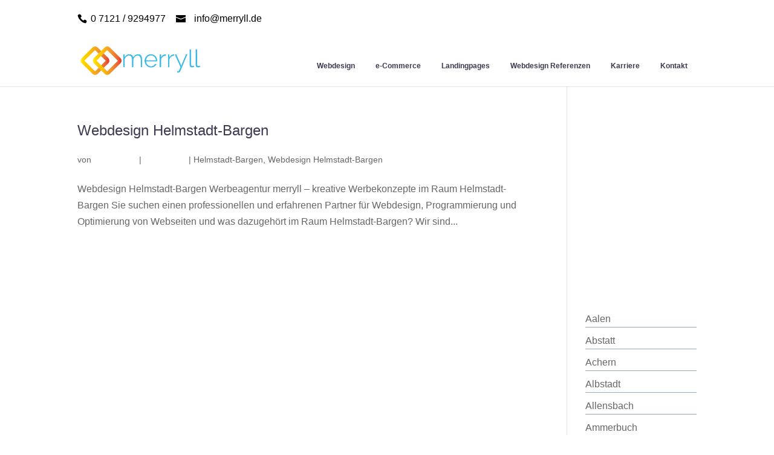

--- FILE ---
content_type: text/html; charset=UTF-8
request_url: https://webdesign-websites.de/category/helmstadt-bargen/
body_size: 23601
content:
<!DOCTYPE html>
<html dir="ltr" lang="de-DE"
	prefix="og: https://ogp.me/ns#" >
<head>
	<meta charset="UTF-8" />
	<meta name="google-site-verification" content="1xWNDzfnC9u8TcaEEKvKGL6kJwh6gU2adLHX2dkDpmc" />
<meta http-equiv="X-UA-Compatible" content="IE=edge">
	<link rel="pingback" href="https://webdesign-websites.de/xmlrpc.php" />

	<script type="text/javascript">
		document.documentElement.className = 'js';
	</script>

	<script>var et_site_url='https://webdesign-websites.de';var et_post_id='0';function et_core_page_resource_fallback(a,b){"undefined"===typeof b&&(b=a.sheet.cssRules&&0===a.sheet.cssRules.length);b&&(a.onerror=null,a.onload=null,a.href?a.href=et_site_url+"/?et_core_page_resource="+a.id+et_post_id:a.src&&(a.src=et_site_url+"/?et_core_page_resource="+a.id+et_post_id))}
</script><title>Helmstadt-Bargen - merryll Webdesign</title>

		<!-- All in One SEO 4.2.3.1 -->
		<meta name="robots" content="max-image-preview:large" />
		<link rel="canonical" href="https://webdesign-websites.de/category/helmstadt-bargen/" />
		<meta name="generator" content="All in One SEO (AIOSEO) 4.2.3.1 " />
		<script type="application/ld+json" class="aioseo-schema">
			{"@context":"https:\/\/schema.org","@graph":[{"@type":"WebSite","@id":"https:\/\/webdesign-websites.de\/#website","url":"https:\/\/webdesign-websites.de\/","name":"merryll Webdesign","inLanguage":"de-DE","publisher":{"@id":"https:\/\/webdesign-websites.de\/#organization"}},{"@type":"Organization","@id":"https:\/\/webdesign-websites.de\/#organization","name":"merryll Webdesign","url":"https:\/\/webdesign-websites.de\/"},{"@type":"BreadcrumbList","@id":"https:\/\/webdesign-websites.de\/category\/helmstadt-bargen\/#breadcrumblist","itemListElement":[{"@type":"ListItem","@id":"https:\/\/webdesign-websites.de\/#listItem","position":1,"item":{"@type":"WebPage","@id":"https:\/\/webdesign-websites.de\/","name":"Home","description":"Webdesign Reutlingen , pr\u00e4zise erfolgreich: Gezieltes Marketing, Website erstellen, Webdesign, Online Marketing, SEO Google Partner .","url":"https:\/\/webdesign-websites.de\/"},"nextItem":"https:\/\/webdesign-websites.de\/category\/helmstadt-bargen\/#listItem"},{"@type":"ListItem","@id":"https:\/\/webdesign-websites.de\/category\/helmstadt-bargen\/#listItem","position":2,"item":{"@type":"WebPage","@id":"https:\/\/webdesign-websites.de\/category\/helmstadt-bargen\/","name":"Helmstadt-Bargen","url":"https:\/\/webdesign-websites.de\/category\/helmstadt-bargen\/"},"previousItem":"https:\/\/webdesign-websites.de\/#listItem"}]},{"@type":"CollectionPage","@id":"https:\/\/webdesign-websites.de\/category\/helmstadt-bargen\/#collectionpage","url":"https:\/\/webdesign-websites.de\/category\/helmstadt-bargen\/","name":"Helmstadt-Bargen - merryll Webdesign","inLanguage":"de-DE","isPartOf":{"@id":"https:\/\/webdesign-websites.de\/#website"},"breadcrumb":{"@id":"https:\/\/webdesign-websites.de\/category\/helmstadt-bargen\/#breadcrumblist"}}]}
		</script>
		<!-- All in One SEO -->

<link rel='dns-prefetch' href='//s.w.org' />
<link rel="alternate" type="application/rss+xml" title="merryll Webdesign &raquo; Feed" href="https://webdesign-websites.de/feed/" />
<link rel="alternate" type="application/rss+xml" title="merryll Webdesign &raquo; Kommentar-Feed" href="https://webdesign-websites.de/comments/feed/" />
<link rel="alternate" type="application/rss+xml" title="merryll Webdesign &raquo; Helmstadt-Bargen Kategorie-Feed" href="https://webdesign-websites.de/category/helmstadt-bargen/feed/" />
		<script type="text/javascript">
			window._wpemojiSettings = {"baseUrl":"https:\/\/s.w.org\/images\/core\/emoji\/13.0.1\/72x72\/","ext":".png","svgUrl":"https:\/\/s.w.org\/images\/core\/emoji\/13.0.1\/svg\/","svgExt":".svg","source":{"concatemoji":"https:\/\/webdesign-websites.de\/wp-includes\/js\/wp-emoji-release.min.js?ver=5.6"}};
			!function(e,a,t){var r,n,o,i,p=a.createElement("canvas"),s=p.getContext&&p.getContext("2d");function c(e,t){var a=String.fromCharCode;s.clearRect(0,0,p.width,p.height),s.fillText(a.apply(this,e),0,0);var r=p.toDataURL();return s.clearRect(0,0,p.width,p.height),s.fillText(a.apply(this,t),0,0),r===p.toDataURL()}function l(e){if(!s||!s.fillText)return!1;switch(s.textBaseline="top",s.font="600 32px Arial",e){case"flag":return!c([127987,65039,8205,9895,65039],[127987,65039,8203,9895,65039])&&(!c([55356,56826,55356,56819],[55356,56826,8203,55356,56819])&&!c([55356,57332,56128,56423,56128,56418,56128,56421,56128,56430,56128,56423,56128,56447],[55356,57332,8203,56128,56423,8203,56128,56418,8203,56128,56421,8203,56128,56430,8203,56128,56423,8203,56128,56447]));case"emoji":return!c([55357,56424,8205,55356,57212],[55357,56424,8203,55356,57212])}return!1}function d(e){var t=a.createElement("script");t.src=e,t.defer=t.type="text/javascript",a.getElementsByTagName("head")[0].appendChild(t)}for(i=Array("flag","emoji"),t.supports={everything:!0,everythingExceptFlag:!0},o=0;o<i.length;o++)t.supports[i[o]]=l(i[o]),t.supports.everything=t.supports.everything&&t.supports[i[o]],"flag"!==i[o]&&(t.supports.everythingExceptFlag=t.supports.everythingExceptFlag&&t.supports[i[o]]);t.supports.everythingExceptFlag=t.supports.everythingExceptFlag&&!t.supports.flag,t.DOMReady=!1,t.readyCallback=function(){t.DOMReady=!0},t.supports.everything||(n=function(){t.readyCallback()},a.addEventListener?(a.addEventListener("DOMContentLoaded",n,!1),e.addEventListener("load",n,!1)):(e.attachEvent("onload",n),a.attachEvent("onreadystatechange",function(){"complete"===a.readyState&&t.readyCallback()})),(r=t.source||{}).concatemoji?d(r.concatemoji):r.wpemoji&&r.twemoji&&(d(r.twemoji),d(r.wpemoji)))}(window,document,window._wpemojiSettings);
		</script>
		<meta content="Divi Child Theme v.1.0" name="generator"/><style type="text/css">
img.wp-smiley,
img.emoji {
	display: inline !important;
	border: none !important;
	box-shadow: none !important;
	height: 1em !important;
	width: 1em !important;
	margin: 0 .07em !important;
	vertical-align: -0.1em !important;
	background: none !important;
	padding: 0 !important;
}
</style>
	<link rel='stylesheet' id='wp-block-library-css'  href='https://webdesign-websites.de/wp-includes/css/dist/block-library/style.min.css?ver=5.6' type='text/css' media='all' />
<link rel='stylesheet' id='contact-form-7-css'  href='https://webdesign-websites.de/wp-content/plugins/contact-form-7/includes/css/styles.css?ver=5.6.1' type='text/css' media='all' />
<link rel='stylesheet' id='ctf_styles-css'  href='https://webdesign-websites.de/wp-content/plugins/custom-twitter-feeds/css/ctf-styles.min.css?ver=2.0.2' type='text/css' media='all' />
<link rel='stylesheet' id='parent-style-css'  href='https://webdesign-websites.de/wp-content/themes/Divi/style.css?ver=5.6' type='text/css' media='all' />
<link rel='stylesheet' id='divi-style-css'  href='https://webdesign-websites.de/wp-content/themes/Divi-child/style.css?ver=3.26.3' type='text/css' media='all' />
<link rel='stylesheet' id='dashicons-css'  href='https://webdesign-websites.de/wp-includes/css/dashicons.min.css?ver=5.6' type='text/css' media='all' />
<script type='text/javascript' src='https://webdesign-websites.de/wp-includes/js/jquery/jquery.min.js?ver=3.5.1' id='jquery-core-js'></script>
<script type='text/javascript' src='https://webdesign-websites.de/wp-includes/js/jquery/jquery-migrate.min.js?ver=3.3.2' id='jquery-migrate-js'></script>
<link rel="https://api.w.org/" href="https://webdesign-websites.de/wp-json/" /><link rel="alternate" type="application/json" href="https://webdesign-websites.de/wp-json/wp/v2/categories/457" /><link rel="EditURI" type="application/rsd+xml" title="RSD" href="https://webdesign-websites.de/xmlrpc.php?rsd" />
<link rel="wlwmanifest" type="application/wlwmanifest+xml" href="https://webdesign-websites.de/wp-includes/wlwmanifest.xml" /> 
<meta name="generator" content="WordPress 5.6" />
<!-- start Simple Custom CSS and JS -->
<link rel="stylesheet" href="https://use.fontawesome.com/releases/v5.3.1/css/all.css" ><!-- end Simple Custom CSS and JS -->
<!-- start Simple Custom CSS and JS -->
<script type="text/javascript">
	(function($){
		$(document).ready(function() {
			$('#top-menu li.current-menu-item').first().addClass('current-item');
			$('#top-menu li').removeClass('current-menu-item');
			$('#top-menu li a').click(function() {
				$('#top-menu li').removeClass('current-item');
				$(this).parent().addClass('current-item');
			});
		});
	})(jQuery);
</script>
<!-- end Simple Custom CSS and JS -->
<!-- start Simple Custom CSS and JS -->
<style type="text/css">
#et_search_icon:hover {
  	color:#00af50;
}

#top-menu {
  	margin-top:-5px!important;
    margin-bottom: 20px!important;
}

#top-menu li {
    margin: 0!important;
    padding: 0!important;
}

#top-menu li a {
    color: #3c3950;
    font-size: 14px;
    padding: 7px 15px!important;
    font-weight: bold;
}

#top-menu li.current-item a {
    border: 2px solid #3c3950!important;
}

#top-menu li a:hover {
    opacity: 1!important;
    color: #00af50;
}

.et_pb_equal_columns > .et_pb_column {
    margin-bottom: auto;
    margin-top: auto;
}



/******************************************/

#sec1 .et_pb_fullwidth_header {
    padding:100px 0;
}

#sec1 h1.et_pb_module_header {
    font-size: 32px;
    font-weight: bold;
    line-height: 1.25;
}

#sec2 .col1 div.et_pb_text_inner h2 {
    font-size: 24px;
    font-weight: bold;
    line-height: 1.35;
    margin-top: 0px;
    margin-bottom: 20px;
}

#sec2 .col1 div.et_pb_text_inner h3 {
    font-size: 21px;
    font-weight: bold;
    line-height: 1.3;
    margin-top: 20px;
}

#sec2 .col1 div.et_pb_text_inner h5 {
    font-weight: bold;
    margin-top: 20px;
}

div.et_pb_text_inner p a {
    color: #00af50;
}

div.et_pb_text_inner li {
    margin-left: 20px;
}

#sec2 .col2 .bx1 {
    border: 2px solid #00af50;
    padding: 25px;
}

#sec2 .col2 .bx1 p {
    line-height: 1.5;
}


#sec2 .col2 .bx1 a.et_pb_button{
    background:#00af50;
    border-color:#00af50;
    color:#fff;
    display:block;
    text-align:center;
}

#sec3 .rw {
    padding: 50px 0;
}

#sec3 .col1 p {
    color: #fff;
    font-size: 18px;
}

#sec3 .col2 p a{
    color: #fff;
    font-size: 18px;
    font-weight:bold;
}

#sec3 .col2 p a:hover{
    text-decoration:underline;
}


#et-info-phone1:before {
    font-family: ETmodules!important;
    font-weight: 400;
    position: relative;
    top: 2px;
    margin-right: 2px;
    content: "\e090";
    color:#fff;
}

#et-info-email1:before {
    font-family: ETmodules!important;
    font-weight: 400;
    position: relative;
    top: 5px !important;
    margin-right: 5px;
    content: "\e076";
    color:#fff;
}


#sec4 h3 {
    color:#00af50;
    font-weight:bold;
    font-size:24px;
    margin-bottom:20px;
    line-height:1.25;
}

#sec4 h4 {
    color:#00af50;
    font-weight:bold;
    font-size:20px;
    margin-bottom:20px;
    line-height:1.25;
}

#sec6 h3 {
    color:#00af50;
    font-weight:bold;
    font-size:24px;
    margin-bottom:20px;
    line-height:1.25;
}

#sec6 h4 {
    color:#00af50;
    font-weight:bold;
    font-size:20px;
    margin-bottom:20px;
    line-height:1.25;
}

#sec7 .header-content {
    width: 100%;
    max-width: 100%;
}

#sec7 h1 {
    font-size:50px;
    font-weight:200;
    line-height:1.25;
}

#sec7 p {
    font-size:20px;
    font-weight:200;
    line-height:1.75;
}

#sec7 h4 {
    margin-top:30px;
    font-size:24px;
    font-weight:200;
    line-height:1.3;
}

#sec7 h4 a{
    color:#00af50;
    font-weight:bold;
}

#sec7 h4 a:hover{
    text-decoration:underline;
}

#sec8 h3 {
    color:#00af50;
    font-weight:bold;
    font-size:24px;
    margin-bottom:20px;
    line-height:1.25;
}

#sec9 .icn h4{
    font-size:20px;
    font-weight:200;
}
#sec9 .icn p{
    line-height:1.5;
    font-size:14px;
}

#sec9 .icn p a{
    color:#666;
}

#sec9 .icn .et-pb-icon {
    color:#fff;
    font-size:20px;
    background:#00d4aa;
    padding:20px;
    border-radius:3px;
}
#sec9 .icn.phone .et-pb-icon {
    background:#00bcd4;
}
#sec9 .icn.kont .et-pb-icon {
    background:#3f70ca;
}

#sec9 .icn.off .et-pb-icon {
    background:#ada014;
}

#sec9 span.et_pb_contact_field_options_title {
    display: none;
}

#sec9 .et_pb_contact p input, #sec9 .et_pb_contact p textarea {
    background: #fff;
}

#sec9 .et_contact_bottom_container {
    float: none;
    text-align: center;
    display: block;
}

#sec9 .et_pb_contact_submit {
    display: block;
    margin-left: 3%;
    width: 97%;
    background: #00af50;
    color: #fff;
    border-color: #00af50;
}

#main-footer {
    background: #212331;
    color: #99a9b5;
}

#main-footer .container {
    width: 90%;
    max-width: 1200px;
}

#main-footer h4.title {
    color: #fff;
    font-weight: bold;
  	margin-bottom:10px;
}

#main-footer div.textwidget p, #main-footer div.textwidget p a, #main-footer div.textwidget li a {
    color: #99a9b5;
}

#main-footer div.textwidget p a:hover, #main-footer div.textwidget li a:hover {
    color: #00af50;
}

#main-footer div.textwidget li {
    line-height: 1.25;
    border-bottom: 1px solid #393d50;
    padding: 5px 0 15px;
    font-size: 14px;
}

#main-footer div.textwidget li:last-child {
    border-bottom: 0px solid #393d50;
}

#main-footer div.textwidget li:before {
    display: none;
}

#main-footer div.textwidget hr {
    border-color: #393d50;
    margin-bottom: 50px;
    margin-top: 35px;
}

#main-footer div.textwidget .fr {
    text-align: right;
    float: right;
    margin-right: 12px;
}

#custom_html-3 span.et_pb_contact_field_options_title {
    display: none;
}

#custom_html-3 .et_pb_contact p input, #custom_html-3 .et_pb_contact p textarea {
    background: rgba(255,255,255,.1);
    padding: 7.5px 10px;
}

#custom_html-3 .et_contact_bottom_container {
    float: none;
    text-align: center;
    display: block;
    margin: 10px 0;
}

#custom_html-3 .et_pb_contact_submit {
    display: block;
    margin-left: 3%;
    width: 97%;
    background: #00af50;
    color: #fff;
    border-color: #00af50;
}

#custom_html-3 span.et_pb_contact_field_checkbox label {
    margin-top:-10px;
    font-size: 12px;
    line-height: 1.35;
}

#custom_html-3 span.et_pb_contact_field_checkbox label i {
    width: 10px;
    height: 10px;
}

#custom_html-3 p.aa {
    font-size: 9px;
    line-height: 1.4;
}

#footer-bottom {
    background-color: #181828;
}

#footer-bottom .et-social-facebook a.icon {
    color:#4e64b5;
}

#footer-bottom .et-social-google-plus a.icon {
    color:#f44336;
}


@media screen and (max-width: 1921px) and (min-width: 1600px) {
  #sec1 .et_pb_fullwidth_header {    
    padding: 150px 0;
  }
}


#footer-bottom {

    background-color: #000;

}


#menu-footer-ort a {

    font-family: 'Montserrat',Helvetica,Arial,Lucida,sans-serif !important;
    color: #99a9b5!important;
    font-size: 14px !important;

}





 .footer-widget li::before {

    border-color: #99a9b5 !important;

}
</style>
<!-- end Simple Custom CSS and JS -->
<meta name="viewport" content="width=device-width, initial-scale=1.0, maximum-scale=1.0, user-scalable=0" /><style id="sccss">/* Enter Your Custom CSS Here */


#sec3 .col2 p a {

    color: #fff !important;
    font-size: 30px !important;
    font-weight: 500 
	

}


#sec3 .col2 p a:hover {

    color: #fff !important;
    font-size: 30px !important;
    font-weight: 500 !important;
	text-decoration: none !important;

}


#main-footer {

    background-color: #fff !important;

}

	#main-footer div.textwidget p, #main-footer div.textwidget p a, #main-footer div.textwidget li a {

    color: #666 !important;

}

#main-footer .footer-widget li::before {

    border-color: #666 !important;

}


div.et_pb_text_inner p a {

    color: #2ea3f2 !important;

}


.um {
	
	color:#fff !important;
}


.widgettitle , .searchform , .et_pb_widget widget_meta ,  #meta-2{

  visibility:hidden !important;

}


.SandboxRoot.env-bp-970 .timeline-Tweet-text , .tw{

    color: #666 !important;
    font-family: sans-serif !important;
    font-size: 16px !important;
    font-weight: 500 !important;
    -moz-osx-font-smoothing: grayscale !important;
    line-height: 1.7em !important;


}


.author ,  .vcard  , .published {
  
visibility:hidden !important;
  
}


.wpforms-form textarea {
	
	width:70% !important;
}

.cookie-bar-block #catapult-cookie-bar h3 {

   color:#fff !important;

}


body {

    color: #666;
    font-family: sans-serif !important;
    font-size: 16px;
    font-weight: 500;
    -moz-osx-font-smoothing: grayscale;
    line-height: 1.7em;

}

.et-search-form, .et_mobile_menu, .nav li ul, blockquote {

    border-color: #d7d5d5 !important;

}

#main-footer .title {
    color: #666 !important;
    font-weight: bold !important;
    margin-top: 100px !important;
    font-size: 13px !important;
}


.h3block {
	
	 height: 580px !important;
	display:inline-block !important;
	
}


.h5block {
	
	 height: 620px !important;
	display:inline-block !important;
	
}

.h7block {
	
	 height: 720px !important;
	display:inline-block !important;
	
}



#et-info-email::before {

    margin-right: 14px;
    content: "\e076";
    vertical-align: bottom !important;

}


.et_pb_gutters3.et_pb_footer_columns4 .footer-widget .fwidget {

    margin-bottom: 10.347% !important;

}




 .footer-widget li::before , .nav li ul {

    border-color: #666 !important;

}


.et_pb_widget ul li {

    margin-bottom: .5em;
    border-bottom: 1px solid #99a9b5 !important;

}



#main-footer div.textwidget p {

    padding-bottom: 0em !important;

}


#top-header {

    background-color: #fff;
    padding: 7px 0;
	font-size: 18px !important;

}

#et-info a {

    color: #000 !important;
    font-size: 16px;
    font-weight: 300;

}


#et-info {

    text-align: right;
    color: #000 !important;
    line-height: 1;
    font-size: 16px;
    font-weight: 300;

}

h1, h2, h3, h4, h5, h6 {

    padding-bottom: 20px;
    color: #3c3950 !important;
    font-weight: 500;
    line-height: 1.3em;
  text-transform: normal ;
  font-size: 24px !important;

}


 div.cc , div.cc a {

    padding-bottom: 20px;
    color: #3c3950 !important;
    font-weight: 500;
    line-height: 1em;
  text-transform: normal ;
  font-size: 28px !important;
	 text-align:right !important;

}

div.ccc , div.ccc a {

    padding-bottom: 20px;
    color: #3c3950 !important;
    font-weight: 500;
    line-height: 1em;
  text-transform: normal ;
  font-size: 28px !important;
	 text-align:left !important;

}


div.cccc , div.cccc a {

    padding-bottom: 20px;
    color: #3c3950 !important;
    font-weight: 500;
    line-height: 1em;
  text-transform: normal ;
  font-size: 18px !important;
	 text-align:left !important;

}

	.Kostenlose {
		
		 padding: 70px !important;
	}


h1 {

    padding-bottom: 10px;
  color: #ed7733 !important;
    font-weight: 500;
    line-height: 1em;
  text-transform: normal ;
  font-size: 44px !important;

}

#footer-widgets .footer-widget a, #footer-widgets .footer-widget li a, #footer-widgets .footer-widget li a:hover {

    color: #666 !important;

}


/* subheading font size */

.et_pb_fullwidth_header_subhead {

    display: block;
    font-size: 32px;
    font-weight: bold;

}

/* end subheading font size */

#sec2 .col1 div.et_pb_text_inner h2 {

    font-size: 24px;
    font-weight: bold;
    line-height: 1.35;
    margin-top: 0px;
    margin-bottom: 0px !important;

}


.h2tag {
  font-size: 24px;
  margin-bottom: 20px;
  font-weight: bold;
  color: #00af50;
  margin-bottom: 80px !important;
} 



.select_page {
visibility: hidden !important;
  
} 

.et_header_style_centered #main-header .mobile_nav {

background-color: #fff !important;

}



@media only screen and (max-width: 600px) {
  
  h1.et_pb_module_header {
	font-size: 20px !important;

}
  
.et_pb_fullwidth_header_subhead {
  
 font-size: 20px !important;
  }
  
 .et_pb_header_content_wrapper h1 {
  
   font-size: 24px !important;
   font-weight:bold !important;
  }
	
 h3, h4, h5, h6 {

    padding-bottom: 20px;
    color: #3c3950 !important;
    font-weight: 500;
    line-height: 1em;
    text-transform: normal;
    font-size: 24px !important;
    padding-top: 20px;

}
	
	#main-footer h4.title {

    color: #666 !important;
    font-weight: normal;
    margin-top: 10px !important;
	font-size:13px !important;

}
	
	
	#main-footer #nav_menu-2 h4.title {

    color: #666 !important;
    font-weight: bold;
    margin-top: 0px !important;
    font-size: 13px !important;

}
	
	.footer-widget img {

    max-width: 60% !important;
    height: auto;

}
	
	div.cc , div.cc a {

    padding-bottom: 20px;
    color: #3c3950 !important;
    font-weight: 500;
    line-height: 1em;
  text-transform: normal ;
  font-size: 20px !important;
		 text-align:left !important;
	

}
	
		div.ccc , div.ccc a {

    padding-bottom: 20px;
    color: #3c3950 !important;
    font-weight: 500;
    line-height: 1em;
  text-transform: normal ;
  font-size: 20px !important;
			 text-align:left !important;
	

}
	
	#sec3 .col2 p a {

    color: #fff !important;
    font-size: 21px !important;
    font-weight: 500 
	

}


#sec3 .col2 p a:hover {

    color: #fff !important;
    font-size: 21px !important;
    font-weight: 500 !important;
	text-decoration: none !important;

}
	
	.Kostenlose {
		
		 padding: 10px !important;
	}
  
}



/* Enter Your Custom CSS Here */

</style><link rel="stylesheet" id="et-divi-customizer-global-cached-inline-styles" href="https://webdesign-websites.de/wp-content/cache/et/global/et-divi-customizer-global-17687599027052.min.css" onerror="et_core_page_resource_fallback(this, true)" onload="et_core_page_resource_fallback(this)" />	
<!-- Global site tag (gtag.js) - Google Analytics -->
<script async src="https://www.googletagmanager.com/gtag/js?id=UA-144575744-5"></script>
<script>
  window.dataLayer = window.dataLayer || [];
  function gtag(){dataLayer.push(arguments);}
  gtag('js', new Date());

  gtag('config', 'UA-144575744-5');
</script>


	
</head>
<body class="archive category category-helmstadt-bargen category-457 et_pb_button_helper_class et_fixed_nav et_show_nav et_cover_background et_secondary_nav_enabled et_pb_gutter osx et_pb_gutters3 et_primary_nav_dropdown_animation_fade et_secondary_nav_dropdown_animation_fade et_pb_footer_columns4 et_header_style_left et_pb_pagebuilder_layout et_smooth_scroll et_right_sidebar et_divi_theme et-db et_minified_js et_minified_css">
	<div id="page-container">

					<div id="top-header">
			<div class="container clearfix">

			
				<div id="et-info">
									<span id="et-info-phone"> <a href="tel:071219294977">0 7121 / 9294977</a></span>
				
									<a href="mailto:info@merryll.de"><span id="et-info-email">info@merryll.de</span></a>
				
								</div> <!-- #et-info -->

			
				<div id="et-secondary-menu">
								</div> <!-- #et-secondary-menu -->

			</div> <!-- .container -->
		</div> <!-- #top-header -->
		
	
			<header id="main-header" data-height-onload="84">
			<div class="container clearfix et_menu_container">
							<div class="logo_container">
					<span class="logo_helper"></span>
					<a href="https://webdesign-websites.de/">
						<img src="https://webdesign-websites.de/wp-content/uploads/2019/05/logo.png" alt="merryll Webdesign" id="logo" data-height-percentage="62" />
					</a>
				</div>
							<div id="et-top-navigation" data-height="84" data-fixed-height="30">
											<nav id="top-menu-nav">
						<ul id="top-menu" class="nav"><li id="menu-item-20" class="menu-item menu-item-type-custom menu-item-object-custom menu-item-20"><a href="https://merryll.de/">Webdesign</a></li>
<li id="menu-item-785" class="menu-item menu-item-type-custom menu-item-object-custom menu-item-785"><a href="https://merryll.de/e-commerce-webseite/">e-Commerce</a></li>
<li id="menu-item-21" class="menu-item menu-item-type-custom menu-item-object-custom menu-item-21"><a href="https://merryll.de/landingpage/">Landingpages</a></li>
<li id="menu-item-27" class="menu-item menu-item-type-custom menu-item-object-custom menu-item-27"><a href="https://merryll.de/webdesign-referenzen/">Webdesign Referenzen</a></li>
<li id="menu-item-3278" class="menu-item menu-item-type-custom menu-item-object-custom menu-item-3278"><a href="https://merryll.de/karriere/">Karriere</a></li>
<li id="menu-item-28" class="menu-item menu-item-type-custom menu-item-object-custom menu-item-28"><a href="https://merryll.de/kontakt/">Kontakt</a></li>
</ul>						</nav>
					
					
					
					
					<div id="et_mobile_nav_menu">
				<div class="mobile_nav closed">
					<span class="select_page">Seite wählen</span>
					<span class="mobile_menu_bar mobile_menu_bar_toggle"></span>
				</div>
			</div>				</div> <!-- #et-top-navigation -->
			</div> <!-- .container -->
			<div class="et_search_outer">
				<div class="container et_search_form_container">
					<form role="search" method="get" class="et-search-form" action="https://webdesign-websites.de/">
					<input type="search" class="et-search-field" placeholder="Suchen &hellip;" value="" name="s" title="Suchen nach:" />					</form>
					<span class="et_close_search_field"></span>
				</div>
			</div>
		</header> <!-- #main-header -->
			<div id="et-main-area">
	
<div id="main-content">
	<div class="container">
		<div id="content-area" class="clearfix">
			<div id="left-area">
		
					<article id="post-1630" class="et_pb_post post-1630 page type-page status-publish hentry category-helmstadt-bargen category-webdesign-helmstadt-bargen tag-helmstadt-bargen tag-webdesign-helmstadt-bargen">

				
															<h2 class="entry-title"><a href="https://webdesign-websites.de/helmstadt-bargen/">Webdesign Helmstadt-Bargen</a></h2>
					
					<p class="post-meta"> von <span class="author vcard"><a href="https://webdesign-websites.de/author/xpht678ghjsw34nbftwwsxyaqsdm6767z/" title="Beiträge von Webdesign" rel="author">Webdesign</a></span> | <span class="published">Jul 3, 2019</span> | <a href="https://webdesign-websites.de/category/helmstadt-bargen/" rel="category tag">Helmstadt-Bargen</a>, <a href="https://webdesign-websites.de/category/webdesign-helmstadt-bargen/" rel="category tag">Webdesign Helmstadt-Bargen</a></p>Webdesign Helmstadt-Bargen Werbeagentur merryll – kreative Werbekonzepte im Raum Helmstadt-Bargen Sie suchen einen professionellen und erfahrenen Partner für Webdesign, Programmierung und Optimierung von Webseiten und was dazugehört im Raum Helmstadt-Bargen? Wir sind...				
					</article> <!-- .et_pb_post -->
			<div class="pagination clearfix">
	<div class="alignleft"></div>
	<div class="alignright"></div>
</div>			</div> <!-- #left-area -->

				<div id="sidebar">
		<div id="search-2" class="et_pb_widget widget_search"><form role="search" method="get" id="searchform" class="searchform" action="https://webdesign-websites.de/">
				<div>
					<label class="screen-reader-text" for="s">Suche nach:</label>
					<input type="text" value="" name="s" id="s" />
					<input type="submit" id="searchsubmit" value="Suche" />
				</div>
			</form></div> <!-- end .et_pb_widget --><div id="recent-comments-2" class="et_pb_widget widget_recent_comments"><h4 class="widgettitle">Neueste Kommentare</h4><ul id="recentcomments"></ul></div> <!-- end .et_pb_widget --><div id="archives-2" class="et_pb_widget widget_archive"><h4 class="widgettitle">Archive</h4>
			<ul>
							</ul>

			</div> <!-- end .et_pb_widget --><div id="categories-2" class="et_pb_widget widget_categories"><h4 class="widgettitle">Kategorien</h4>
			<ul>
					<li class="cat-item cat-item-1358"><a href="https://webdesign-websites.de/category/aalen/">Aalen</a>
</li>
	<li class="cat-item cat-item-373"><a href="https://webdesign-websites.de/category/abstatt/">Abstatt</a>
</li>
	<li class="cat-item cat-item-1270"><a href="https://webdesign-websites.de/category/achern/">Achern</a>
</li>
	<li class="cat-item cat-item-848"><a href="https://webdesign-websites.de/category/albstadt/">Albstadt</a>
</li>
	<li class="cat-item cat-item-1114"><a href="https://webdesign-websites.de/category/allensbach/">Allensbach</a>
</li>
	<li class="cat-item cat-item-948"><a href="https://webdesign-websites.de/category/ammerbuch/">Ammerbuch</a>
</li>
	<li class="cat-item cat-item-1342"><a href="https://webdesign-websites.de/category/appenweier/">Appenweier</a>
</li>
	<li class="cat-item cat-item-349"><a href="https://webdesign-websites.de/category/aspach/">Aspach</a>
</li>
	<li class="cat-item cat-item-341"><a href="https://webdesign-websites.de/category/backnang/">Backnang</a>
</li>
	<li class="cat-item cat-item-679"><a href="https://webdesign-websites.de/category/bad-cannstatt/">Bad Cannstatt</a>
</li>
	<li class="cat-item cat-item-784"><a href="https://webdesign-websites.de/category/bad-ditzenbach/">Bad Ditzenbach</a>
</li>
	<li class="cat-item cat-item-147"><a href="https://webdesign-websites.de/category/bad-friedrichshall/">Bad Friedrichshall</a>
</li>
	<li class="cat-item cat-item-220"><a href="https://webdesign-websites.de/category/bad-mergentheim/">Bad Mergentheim</a>
</li>
	<li class="cat-item cat-item-1290"><a href="https://webdesign-websites.de/category/bad-peterstal-griesbach/">Bad Peterstal-Griesbach</a>
</li>
	<li class="cat-item cat-item-493"><a href="https://webdesign-websites.de/category/bad-schonborn/">Bad Schönborn</a>
</li>
	<li class="cat-item cat-item-1394"><a href="https://webdesign-websites.de/category/bad-uberkingen/">Bad Überkingen</a>
</li>
	<li class="cat-item cat-item-796"><a href="https://webdesign-websites.de/category/bad-urach/">Bad Urach</a>
</li>
	<li class="cat-item cat-item-573"><a href="https://webdesign-websites.de/category/bad-wimpfen/">Bad Wimpfen</a>
</li>
	<li class="cat-item cat-item-1230"><a href="https://webdesign-websites.de/category/baden-baden/">Baden-Baden</a>
</li>
	<li class="cat-item cat-item-1250"><a href="https://webdesign-websites.de/category/baiersbronn/">Baiersbronn</a>
</li>
	<li class="cat-item cat-item-844"><a href="https://webdesign-websites.de/category/balingen/">Balingen</a>
</li>
	<li class="cat-item cat-item-377"><a href="https://webdesign-websites.de/category/beilstein/">Beilstein</a>
</li>
	<li class="cat-item cat-item-649"><a href="https://webdesign-websites.de/category/bempflingen/">Bempflingen</a>
</li>
	<li class="cat-item cat-item-533"><a href="https://webdesign-websites.de/category/bensheim/">Bensheim</a>
</li>
	<li class="cat-item cat-item-736"><a href="https://webdesign-websites.de/category/beuren/">Beuren</a>
</li>
	<li class="cat-item cat-item-389"><a href="https://webdesign-websites.de/category/bietigheim-bissingen/">Bietigheim-Bissingen</a>
</li>
	<li class="cat-item cat-item-1226"><a href="https://webdesign-websites.de/category/birkenfeld/">Birkenfeld</a>
</li>
	<li class="cat-item cat-item-840"><a href="https://webdesign-websites.de/category/bisingen/">Bisingen</a>
</li>
	<li class="cat-item cat-item-996"><a href="https://webdesign-websites.de/category/bobingen-an-der-rems/">Böbingen an der Rems</a>
</li>
	<li class="cat-item cat-item-988"><a href="https://webdesign-websites.de/category/boblingen/">Böblingen</a>
</li>
	<li class="cat-item cat-item-872"><a href="https://webdesign-websites.de/category/bodeslhausen/">Bodeslhausen</a>
</li>
	<li class="cat-item cat-item-920"><a href="https://webdesign-websites.de/category/bondorf/">Bondorf</a>
</li>
	<li class="cat-item cat-item-401"><a href="https://webdesign-websites.de/category/bonnigheim/">Bönnigheim</a>
</li>
	<li class="cat-item cat-item-405"><a href="https://webdesign-websites.de/category/brackenheim/">Brackenheim</a>
</li>
	<li class="cat-item cat-item-1146"><a href="https://webdesign-websites.de/category/bretten/">Bretten</a>
</li>
	<li class="cat-item cat-item-285"><a href="https://webdesign-websites.de/category/bretzfeld/">Bretzfeld</a>
</li>
	<li class="cat-item cat-item-497"><a href="https://webdesign-websites.de/category/bruchsal/">Bruchsal</a>
</li>
	<li class="cat-item cat-item-244"><a href="https://webdesign-websites.de/category/buchen/">Buchen</a>
</li>
	<li class="cat-item cat-item-1258"><a href="https://webdesign-websites.de/category/buhl/">Bühl</a>
</li>
	<li class="cat-item cat-item-1262"><a href="https://webdesign-websites.de/category/buhlertal/">Bühlertal</a>
</li>
	<li class="cat-item cat-item-832"><a href="https://webdesign-websites.de/category/burladingen/">Burladingen</a>
</li>
	<li class="cat-item cat-item-936"><a href="https://webdesign-websites.de/category/calw/">Calw</a>
</li>
	<li class="cat-item cat-item-409"><a href="https://webdesign-websites.de/category/cleebronn/">Cleebronn</a>
</li>
	<li class="cat-item cat-item-209"><a href="https://webdesign-websites.de/category/crailsheim/">Crailsheim</a>
</li>
	<li class="cat-item cat-item-172"><a href="https://webdesign-websites.de/category/darmstadt/">Darmstadt</a>
</li>
	<li class="cat-item cat-item-768"><a href="https://webdesign-websites.de/category/deizisau/">Deizisau</a>
</li>
	<li class="cat-item cat-item-772"><a href="https://webdesign-websites.de/category/denkendorf/">Denkendorf</a>
</li>
	<li class="cat-item cat-item-904"><a href="https://webdesign-websites.de/category/derendingen/">Derendingen</a>
</li>
	<li class="cat-item cat-item-980"><a href="https://webdesign-websites.de/category/dettenhausen/">Dettenhausen</a>
</li>
	<li class="cat-item cat-item-804"><a href="https://webdesign-websites.de/category/dettingen-an-der-erms/">Dettingen an der Erms</a>
</li>
	<li class="cat-item cat-item-1398"><a href="https://webdesign-websites.de/category/dettingen-unter-teck/">Dettingen unter Teck</a>
</li>
	<li class="cat-item cat-item-703"><a href="https://webdesign-websites.de/category/ditzingen/">Ditzingen</a>
</li>
	<li class="cat-item cat-item-1074"><a href="https://webdesign-websites.de/category/donaueschingen/">Donaueschingen</a>
</li>
	<li class="cat-item cat-item-1414"><a href="https://webdesign-websites.de/category/donzdorf/">Donzdorf</a>
</li>
	<li class="cat-item cat-item-1158"><a href="https://webdesign-websites.de/category/durlach/">Durlach</a>
</li>
	<li class="cat-item cat-item-1138"><a href="https://webdesign-websites.de/category/durmersheim/">Durmersheim</a>
</li>
	<li class="cat-item cat-item-884"><a href="https://webdesign-websites.de/category/duslingen/">Dußlingen</a>
</li>
	<li class="cat-item cat-item-473"><a href="https://webdesign-websites.de/category/eberbach/">Eberbach</a>
</li>
	<li class="cat-item cat-item-663"><a href="https://webdesign-websites.de/category/ebersbach-an-der-fils/">Ebersbach an der Fils</a>
</li>
	<li class="cat-item cat-item-1190"><a href="https://webdesign-websites.de/category/eggenstein-leopoldshafen/">Eggenstein-Leopoldshafen</a>
</li>
	<li class="cat-item cat-item-960"><a href="https://webdesign-websites.de/category/ehningen/">Ehningen</a>
</li>
	<li class="cat-item cat-item-1374"><a href="https://webdesign-websites.de/category/eislingen/">Eislingen</a>
</li>
	<li class="cat-item cat-item-309"><a href="https://webdesign-websites.de/category/ellwangen/">Ellwangen</a>
</li>
	<li class="cat-item cat-item-585"><a href="https://webdesign-websites.de/category/endersbach/">Endersbach</a>
</li>
	<li class="cat-item cat-item-1118"><a href="https://webdesign-websites.de/category/engen/">Engen</a>
</li>
	<li class="cat-item cat-item-808"><a href="https://webdesign-websites.de/category/engstingen/">Engstingen</a>
</li>
	<li class="cat-item cat-item-788"><a href="https://webdesign-websites.de/category/eningen/">Eningen</a>
</li>
	<li class="cat-item cat-item-414"><a href="https://webdesign-websites.de/category/eppingen/">Eppingen</a>
</li>
	<li class="cat-item cat-item-924"><a href="https://webdesign-websites.de/category/ergenzingen/">Ergenzingen</a>
</li>
	<li class="cat-item cat-item-760"><a href="https://webdesign-websites.de/category/esslingen/">Esslingen</a>
</li>
	<li class="cat-item cat-item-1166"><a href="https://webdesign-websites.de/category/ettlingen/">Ettlingen</a>
</li>
	<li class="cat-item cat-item-1044"><a href="https://webdesign-websites.de/category/feldberg/">Feldberg</a>
</li>
	<li class="cat-item cat-item-667"><a href="https://webdesign-websites.de/category/fellbach/">Fellbach</a>
</li>
	<li class="cat-item cat-item-637"><a href="https://webdesign-websites.de/category/filderstadt/">Filderstadt</a>
</li>
	<li class="cat-item cat-item-1242"><a href="https://webdesign-websites.de/category/forbach/">Forbach</a>
</li>
	<li class="cat-item cat-item-1134"><a href="https://webdesign-websites.de/category/forchheim/">Forchheim</a>
</li>
	<li class="cat-item cat-item-290"><a href="https://webdesign-websites.de/category/forchtenberg/">Forchtenberg</a>
</li>
	<li class="cat-item cat-item-609"><a href="https://webdesign-websites.de/category/forst/">Forst</a>
</li>
	<li class="cat-item cat-item-180"><a href="https://webdesign-websites.de/category/frankenthal/">Frankenthal</a>
</li>
	<li class="cat-item cat-item-385"><a href="https://webdesign-websites.de/category/freiberg-am-neckar/">Freiberg am Neckar</a>
</li>
	<li class="cat-item cat-item-740"><a href="https://webdesign-websites.de/category/frickenhausen/">Frickenhausen</a>
</li>
	<li class="cat-item cat-item-1016"><a href="https://webdesign-websites.de/category/fridingen-an-der-donau/">Fridingen an der Donau</a>
</li>
	<li class="cat-item cat-item-1106"><a href="https://webdesign-websites.de/category/friedrichshafen/">Friedrichshafen</a>
</li>
	<li class="cat-item cat-item-1238"><a href="https://webdesign-websites.de/category/gaggenau/">Gaggenau</a>
</li>
	<li class="cat-item cat-item-313"><a href="https://webdesign-websites.de/category/gaildorf/">Gaildorf</a>
</li>
	<li class="cat-item cat-item-820"><a href="https://webdesign-websites.de/category/gammertingen/">Gammertingen</a>
</li>
	<li class="cat-item cat-item-1004"><a href="https://webdesign-websites.de/category/geisingen/">Geisingen</a>
</li>
	<li class="cat-item cat-item-1390"><a href="https://webdesign-websites.de/category/geislingen-an-der-steige/">Geislingen an der Steige</a>
</li>
	<li class="cat-item cat-item-1294"><a href="https://webdesign-websites.de/category/gengenbach/">Gengenbach</a>
</li>
	<li class="cat-item cat-item-699"><a href="https://webdesign-websites.de/category/gerlingen/">Gerlingen</a>
</li>
	<li class="cat-item cat-item-1234"><a href="https://webdesign-websites.de/category/germersheim/">Germersheim</a>
</li>
	<li class="cat-item cat-item-1406"><a href="https://webdesign-websites.de/category/gingen-an-der-fils/">Gingen an der Fils</a>
</li>
	<li class="cat-item cat-item-892"><a href="https://webdesign-websites.de/category/gomaringen/">Gomaringen</a>
</li>
	<li class="cat-item cat-item-1366"><a href="https://webdesign-websites.de/category/goppingen/">Göppingen</a>
</li>
	<li class="cat-item cat-item-1036"><a href="https://webdesign-websites.de/category/gosheim/">Gosheim</a>
</li>
	<li class="cat-item cat-item-155"><a href="https://webdesign-websites.de/category/gundelsheim/">Gundelsheim</a>
</li>
	<li class="cat-item cat-item-1310"><a href="https://webdesign-websites.de/category/gutach/">Gutach</a>
</li>
	<li class="cat-item cat-item-1126"><a href="https://webdesign-websites.de/category/hagnau/">Hagnau</a>
</li>
	<li class="cat-item cat-item-868"><a href="https://webdesign-websites.de/category/haigerloch/">Haigerloch</a>
</li>
	<li class="cat-item cat-item-1302"><a href="https://webdesign-websites.de/category/haslach-im-kinzigtal/">Haslach im Kinzigtal</a>
</li>
	<li class="cat-item cat-item-1298"><a href="https://webdesign-websites.de/category/hausach/">Hausach</a>
</li>
	<li class="cat-item cat-item-836"><a href="https://webdesign-websites.de/category/hechingen/">Hechingen</a>
</li>
	<li class="cat-item cat-item-597"><a href="https://webdesign-websites.de/category/heddesheim/">Heddesheim</a>
</li>
	<li class="cat-item cat-item-517"><a href="https://webdesign-websites.de/category/heidelberg/">Heidelberg</a>
</li>
	<li class="cat-item cat-item-139"><a href="https://webdesign-websites.de/category/heilbronn/">Heilbronn</a>
</li>
	<li class="cat-item cat-item-711"><a href="https://webdesign-websites.de/category/heimsheim/">Heimsheim</a>
</li>
	<li class="cat-item cat-item-457 current-cat"><a aria-current="page" href="https://webdesign-websites.de/category/helmstadt-bargen/">Helmstadt-Bargen</a>
</li>
	<li class="cat-item cat-item-549"><a href="https://webdesign-websites.de/category/heppenheim/">Heppenheim</a>
</li>
	<li class="cat-item cat-item-944"><a href="https://webdesign-websites.de/category/herrenberg/">Herrenberg</a>
</li>
	<li class="cat-item cat-item-963"><a href="https://webdesign-websites.de/category/hildrizhausen/">Hildrizhausen</a>
</li>
	<li class="cat-item cat-item-900"><a href="https://webdesign-websites.de/category/hirrlingen/">Hirrlingen</a>
</li>
	<li class="cat-item cat-item-541"><a href="https://webdesign-websites.de/category/hirschau/">Hirschau</a>
</li>
	<li class="cat-item cat-item-509"><a href="https://webdesign-websites.de/category/hockenheim/">Hockenheim</a>
</li>
	<li class="cat-item cat-item-940"><a href="https://webdesign-websites.de/category/horb-am-neckar/">Horb am Neckar</a>
</li>
	<li class="cat-item cat-item-1314"><a href="https://webdesign-websites.de/category/hornberg/">Hornberg</a>
</li>
	<li class="cat-item cat-item-1078"><a href="https://webdesign-websites.de/category/hufingen/">Hüfingen</a>
</li>
	<li class="cat-item cat-item-1214"><a href="https://webdesign-websites.de/category/iffezheim/">Iffezheim</a>
</li>
	<li class="cat-item cat-item-353"><a href="https://webdesign-websites.de/category/ilsfeld/">Ilsfeld</a>
</li>
	<li class="cat-item cat-item-293"><a href="https://webdesign-websites.de/category/ilshofen/">Ilshofen</a>
</li>
	<li class="cat-item cat-item-1008"><a href="https://webdesign-websites.de/category/immendingen/">Immendingen</a>
</li>
	<li class="cat-item cat-item-1122"><a href="https://webdesign-websites.de/category/immenstaad-am-bodensee/">Immenstaad am Bodensee</a>
</li>
	<li class="cat-item cat-item-1182"><a href="https://webdesign-websites.de/category/itterbach/">Itterbach</a>
</li>
	<li class="cat-item cat-item-252"><a href="https://webdesign-websites.de/category/jagsthausen/">Jagsthausen</a>
</li>
	<li class="cat-item cat-item-529"><a href="https://webdesign-websites.de/category/jugenheim-in-rheinhessen/">Jugenheim in Rheinhessen</a>
</li>
	<li class="cat-item cat-item-1174"><a href="https://webdesign-websites.de/category/karlsbad/">Karlsbad</a>
</li>
	<li class="cat-item cat-item-1672"><a href="https://webdesign-websites.de/category/karlsruhe/">Karlsruhe</a>
</li>
	<li class="cat-item cat-item-1338"><a href="https://webdesign-websites.de/category/kehl/">Kehl</a>
</li>
	<li class="cat-item cat-item-1000"><a href="https://webdesign-websites.de/category/kernen-im-remstal/">Kernen im Remstal</a>
</li>
	<li class="cat-item cat-item-912"><a href="https://webdesign-websites.de/category/kiebingen/">Kiebingen</a>
</li>
	<li class="cat-item cat-item-561"><a href="https://webdesign-websites.de/category/kirchardt/">Kirchardt</a>
</li>
	<li class="cat-item cat-item-297"><a href="https://webdesign-websites.de/category/kirchberg-an-der-jagst/">Kirchberg an der Jagst</a>
</li>
	<li class="cat-item cat-item-625"><a href="https://webdesign-websites.de/category/kirchentellinsfurt/">Kirchentellinsfurt</a>
</li>
	<li class="cat-item cat-item-397"><a href="https://webdesign-websites.de/category/kirchheim-am-neckar/">Kirchheim am Neckar</a>
</li>
	<li class="cat-item cat-item-653"><a href="https://webdesign-websites.de/category/kirchheim-unter-teck/">Kirchheim unter Teck</a>
</li>
	<li class="cat-item cat-item-1186"><a href="https://webdesign-websites.de/category/knielingen/">Knielingen</a>
</li>
	<li class="cat-item cat-item-1028"><a href="https://webdesign-websites.de/category/kolbingen/">Kolbingen</a>
</li>
	<li class="cat-item cat-item-752"><a href="https://webdesign-websites.de/category/kongen/">Köngen</a>
</li>
	<li class="cat-item cat-item-1081"><a href="https://webdesign-websites.de/category/konstanz/">Konstanz</a>
</li>
	<li class="cat-item cat-item-671"><a href="https://webdesign-websites.de/category/korb/">Korb</a>
</li>
	<li class="cat-item cat-item-441"><a href="https://webdesign-websites.de/category/korntal-munchingen/">Korntal-Münchingen</a>
</li>
	<li class="cat-item cat-item-565"><a href="https://webdesign-websites.de/category/kraichtal/">Kraichtal</a>
</li>
	<li class="cat-item cat-item-257"><a href="https://webdesign-websites.de/category/krautheim/">Krautheim</a>
</li>
	<li class="cat-item cat-item-1130"><a href="https://webdesign-websites.de/category/kressbronn/">Kressbronn</a>
</li>
	<li class="cat-item cat-item-1386"><a href="https://webdesign-websites.de/category/kuchen/">Kuchen</a>
</li>
	<li class="cat-item cat-item-186"><a href="https://webdesign-websites.de/category/kundenbewertungen/">Kundenbewertungen</a>
</li>
	<li class="cat-item cat-item-217"><a href="https://webdesign-websites.de/category/kunzelsau/">Künzelsau</a>
</li>
	<li class="cat-item cat-item-1142"><a href="https://webdesign-websites.de/category/kuppenheim/">Kuppenheim</a>
</li>
	<li class="cat-item cat-item-621"><a href="https://webdesign-websites.de/category/kusterdingen/">Kusterdingen</a>
</li>
	<li class="cat-item cat-item-593"><a href="https://webdesign-websites.de/category/ladenburg/">Ladenburg</a>
</li>
	<li class="cat-item cat-item-1322"><a href="https://webdesign-websites.de/category/lahr/">Lahr</a>
</li>
	<li class="cat-item cat-item-569"><a href="https://webdesign-websites.de/category/lauffen-am-neckar/">Lauffen am Neckar</a>
</li>
	<li class="cat-item cat-item-1282"><a href="https://webdesign-websites.de/category/lauterbach/">Lauterbach</a>
</li>
	<li class="cat-item cat-item-449"><a href="https://webdesign-websites.de/category/leingarten/">Leingarten</a>
</li>
	<li class="cat-item cat-item-1066"><a href="https://webdesign-websites.de/category/lenzkirch/">Lenzkirch</a>
</li>
	<li class="cat-item cat-item-691"><a href="https://webdesign-websites.de/category/leonberg/">Leonberg</a>
</li>
	<li class="cat-item cat-item-1110"><a href="https://webdesign-websites.de/category/lindau/">Lindau</a>
</li>
	<li class="cat-item cat-item-1162"><a href="https://webdesign-websites.de/category/linkenheim-hochstetten/">Linkenheim-Hochstetten</a>
</li>
	<li class="cat-item cat-item-1062"><a href="https://webdesign-websites.de/category/loffingen/">Löffingen</a>
</li>
	<li class="cat-item cat-item-1410"><a href="https://webdesign-websites.de/category/lorch/">Lorch</a>
</li>
	<li class="cat-item cat-item-553"><a href="https://webdesign-websites.de/category/lorsch/">Lorsch</a>
</li>
	<li class="cat-item cat-item-357"><a href="https://webdesign-websites.de/category/lowenstein/">Löwenstein</a>
</li>
	<li class="cat-item cat-item-193"><a href="https://webdesign-websites.de/category/ludwigsburg/">Ludwigsburg</a>
</li>
	<li class="cat-item cat-item-717"><a href="https://webdesign-websites.de/category/magstadt/">Magstadt</a>
</li>
	<li class="cat-item cat-item-337"><a href="https://webdesign-websites.de/category/mainhardt/">Mainhardt</a>
</li>
	<li class="cat-item cat-item-1198"><a href="https://webdesign-websites.de/category/malsch/">Malsch</a>
</li>
	<li class="cat-item cat-item-176"><a href="https://webdesign-websites.de/category/mannheim/">Mannheim</a>
</li>
	<li class="cat-item cat-item-393"><a href="https://webdesign-websites.de/category/marbach-am-neckar/">Marbach am Neckar</a>
</li>
	<li class="cat-item cat-item-421"><a href="https://webdesign-websites.de/category/markgroningen/">Markgröningen</a>
</li>
	<li class="cat-item cat-item-453"><a href="https://webdesign-websites.de/category/massenbachhausen/">Massenbachhausen</a>
</li>
	<li class="cat-item cat-item-465"><a href="https://webdesign-websites.de/category/meckesheim/">Meckesheim</a>
</li>
	<li class="cat-item cat-item-1086"><a href="https://webdesign-websites.de/category/meersburg/">Meersburg</a>
</li>
	<li class="cat-item cat-item-856"><a href="https://webdesign-websites.de/category/messtetten/">Meßstetten</a>
</li>
	<li class="cat-item cat-item-629"><a href="https://webdesign-websites.de/category/metzingen/">Metzingen</a>
</li>
	<li class="cat-item cat-item-1246"><a href="https://webdesign-websites.de/category/mitteltal/">Mitteltal</a>
</li>
	<li class="cat-item cat-item-236"><a href="https://webdesign-websites.de/category/mockmuhl/">Möckmühl</a>
</li>
	<li class="cat-item cat-item-724"><a href="https://webdesign-websites.de/category/moglingen/">Möglingen</a>
</li>
	<li class="cat-item cat-item-152"><a href="https://webdesign-websites.de/category/mosbach/">Mosbach</a>
</li>
	<li class="cat-item cat-item-876"><a href="https://webdesign-websites.de/category/mossingen/">Mössingen</a>
</li>
	<li class="cat-item cat-item-928"><a href="https://webdesign-websites.de/category/motzingen/">Mötzingen</a>
</li>
	<li class="cat-item cat-item-1206"><a href="https://webdesign-websites.de/category/muggensturm/">Muggensturm</a>
</li>
	<li class="cat-item cat-item-1024"><a href="https://webdesign-websites.de/category/muhlheim-an-der-donau/">Mühlheim an der Donau</a>
</li>
	<li class="cat-item cat-item-261"><a href="https://webdesign-websites.de/category/mulfingen/">Mulfingen</a>
</li>
	<li class="cat-item cat-item-333"><a href="https://webdesign-websites.de/category/murrhardt/">Murrhardt</a>
</li>
	<li class="cat-item cat-item-932"><a href="https://webdesign-websites.de/category/nagold/">Nagold</a>
</li>
	<li class="cat-item cat-item-461"><a href="https://webdesign-websites.de/category/neckarbischofsheim/">Neckarbischofsheim</a>
</li>
	<li class="cat-item cat-item-469"><a href="https://webdesign-websites.de/category/neckargemund/">Neckargemünd</a>
</li>
	<li class="cat-item cat-item-143"><a href="https://webdesign-websites.de/category/neckarsulm/">Neckarsulm</a>
</li>
	<li class="cat-item cat-item-645"><a href="https://webdesign-websites.de/category/neckartenzlingen/">Neckartenzlingen</a>
</li>
	<li class="cat-item cat-item-888"><a href="https://webdesign-websites.de/category/nehren/">Nehren</a>
</li>
	<li class="cat-item cat-item-168"><a href="https://webdesign-websites.de/category/neuenstadt-am-kocher/">Neuenstadt am Kocher</a>
</li>
	<li class="cat-item cat-item-273"><a href="https://webdesign-websites.de/category/neuenstein/">Neuenstein</a>
</li>
	<li class="cat-item cat-item-744"><a href="https://webdesign-websites.de/category/neuffen/">Neuffen</a>
</li>
	<li class="cat-item cat-item-776"><a href="https://webdesign-websites.de/category/neuhausen-auf-den-fildern/">Neuhausen auf den Fildern</a>
</li>
	<li class="cat-item cat-item-1020"><a href="https://webdesign-websites.de/category/neuhausen-ob-eck/">Neuhausen ob Eck</a>
</li>
	<li class="cat-item cat-item-505"><a href="https://webdesign-websites.de/category/neustadt-an-der-weinstrase/">Neustadt an der Weinstraße</a>
</li>
	<li class="cat-item cat-item-269"><a href="https://webdesign-websites.de/category/niedernhall/">Niedernhall</a>
</li>
	<li class="cat-item cat-item-481"><a href="https://webdesign-websites.de/category/nusloch/">Nußloch</a>
</li>
	<li class="cat-item cat-item-748"><a href="https://webdesign-websites.de/category/oberboihingen/">Oberboihingen</a>
</li>
	<li class="cat-item cat-item-1278"><a href="https://webdesign-websites.de/category/oberkirch/">Oberkirch</a>
</li>
	<li class="cat-item cat-item-317"><a href="https://webdesign-websites.de/category/obersontheim/">Obersontheim</a>
</li>
	<li class="cat-item cat-item-361"><a href="https://webdesign-websites.de/category/obersulm/">Obersulm</a>
</li>
	<li class="cat-item cat-item-163"><a href="https://webdesign-websites.de/category/oedheim/">Oedheim</a>
</li>
	<li class="cat-item cat-item-159"><a href="https://webdesign-websites.de/category/offenau/">Offenau</a>
</li>
	<li class="cat-item cat-item-1326"><a href="https://webdesign-websites.de/category/offenburg/">Offenburg</a>
</li>
	<li class="cat-item cat-item-880"><a href="https://webdesign-websites.de/category/ofterdingen/">Ofterdingen</a>
</li>
	<li class="cat-item cat-item-281"><a href="https://webdesign-websites.de/category/ohringen/">Öhringen</a>
</li>
	<li class="cat-item cat-item-1286"><a href="https://webdesign-websites.de/category/oppenau/">Oppenau</a>
</li>
	<li class="cat-item cat-item-240"><a href="https://webdesign-websites.de/category/osterburken/">Osterburken</a>
</li>
	<li class="cat-item cat-item-641"><a href="https://webdesign-websites.de/category/ostfildern/">Ostfildern</a>
</li>
	<li class="cat-item cat-item-1210"><a href="https://webdesign-websites.de/category/otigheim/">Ötigheim</a>
</li>
	<li class="cat-item cat-item-956"><a href="https://webdesign-websites.de/category/pfaffingen/">Pfäffingen</a>
</li>
	<li class="cat-item cat-item-277"><a href="https://webdesign-websites.de/category/pfedelbach/">Pfedelbach</a>
</li>
	<li class="cat-item cat-item-1150"><a href="https://webdesign-websites.de/category/pfinztal/">Pfinztal</a>
</li>
	<li class="cat-item cat-item-823"><a href="https://webdesign-websites.de/category/pfronstetten/">Pfronstetten</a>
</li>
	<li class="cat-item cat-item-792"><a href="https://webdesign-websites.de/category/pfullingen/">Pfullingen</a>
</li>
	<li class="cat-item cat-item-545"><a href="https://webdesign-websites.de/category/pfungstadt/">Pfungstadt</a>
</li>
	<li class="cat-item cat-item-1202"><a href="https://webdesign-websites.de/category/philippsburg/">Philippsburg</a>
</li>
	<li class="cat-item cat-item-657"><a href="https://webdesign-websites.de/category/plochingen/">Plochingen</a>
</li>
	<li class="cat-item cat-item-1402"><a href="https://webdesign-websites.de/category/pluderhausen/">Plüderhausen</a>
</li>
	<li class="cat-item cat-item-952"><a href="https://webdesign-websites.de/category/poltringen/">Poltringen</a>
</li>
	<li class="cat-item cat-item-1102"><a href="https://webdesign-websites.de/category/radolfzell-am-bodensee/">Radolfzell am Bodensee</a>
</li>
	<li class="cat-item cat-item-896"><a href="https://webdesign-websites.de/category/rangendingen/">Rangendingen</a>
</li>
	<li class="cat-item cat-item-1170"><a href="https://webdesign-websites.de/category/rastatt/">Rastatt</a>
</li>
	<li class="cat-item cat-item-489"><a href="https://webdesign-websites.de/category/rauenberg/">Rauenberg</a>
</li>
	<li class="cat-item cat-item-577"><a href="https://webdesign-websites.de/category/remshalden/">Remshalden</a>
</li>
	<li class="cat-item cat-item-1274"><a href="https://webdesign-websites.de/category/renchen/">Renchen</a>
</li>
	<li class="cat-item cat-item-695"><a href="https://webdesign-websites.de/category/renningen/">Renningen</a>
</li>
	<li class="cat-item cat-item-617"><a href="https://webdesign-websites.de/category/reutlingen/">Reutlingen</a>
</li>
	<li class="cat-item cat-item-1350"><a href="https://webdesign-websites.de/category/rheinau/">Rheinau</a>
</li>
	<li class="cat-item cat-item-1194"><a href="https://webdesign-websites.de/category/rheinstetten/">Rheinstetten</a>
</li>
	<li class="cat-item cat-item-1032"><a href="https://webdesign-websites.de/category/rietheim-weilheim/">Rietheim-Weilheim</a>
</li>
	<li class="cat-item cat-item-305"><a href="https://webdesign-websites.de/category/rot-am-see/">Rot am See</a>
</li>
	<li class="cat-item cat-item-908"><a href="https://webdesign-websites.de/category/rottenburg/">Rottenburg</a>
</li>
	<li class="cat-item cat-item-864"><a href="https://webdesign-websites.de/category/rottweil/">Rottweil</a>
</li>
	<li class="cat-item cat-item-707"><a href="https://webdesign-websites.de/category/rutesheim/">Rutesheim</a>
</li>
	<li class="cat-item cat-item-433"><a href="https://webdesign-websites.de/category/sachsenheim/">Sachsenheim</a>
</li>
	<li class="cat-item cat-item-1378"><a href="https://webdesign-websites.de/category/salach/">Salach</a>
</li>
	<li class="cat-item cat-item-605"><a href="https://webdesign-websites.de/category/sandhausen/">Sandhausen</a>
</li>
	<li class="cat-item cat-item-812"><a href="https://webdesign-websites.de/category/sankt-johann/">Sankt Johann</a>
</li>
	<li class="cat-item cat-item-1222"><a href="https://webdesign-websites.de/category/sankt-leon-rot/">Sankt Leon-Rot</a>
</li>
	<li class="cat-item cat-item-1346"><a href="https://webdesign-websites.de/category/sasbach/">Sasbach</a>
</li>
	<li class="cat-item cat-item-1266"><a href="https://webdesign-websites.de/category/sasbachwalden/">Sasbachwalden</a>
</li>
	<li class="cat-item cat-item-301"><a href="https://webdesign-websites.de/category/satteldorf/">Satteldorf</a>
</li>
	<li class="cat-item cat-item-1318"><a href="https://webdesign-websites.de/category/schiltach/">Schiltach</a>
</li>
	<li class="cat-item cat-item-1054"><a href="https://webdesign-websites.de/category/schluchsee/">Schluchsee</a>
</li>
	<li class="cat-item cat-item-860"><a href="https://webdesign-websites.de/category/schomberg/">Schömberg</a>
</li>
	<li class="cat-item cat-item-968"><a href="https://webdesign-websites.de/category/schonaich/">Schönaich</a>
</li>
	<li class="cat-item cat-item-248"><a href="https://webdesign-websites.de/category/schontal/">Schöntal</a>
</li>
	<li class="cat-item cat-item-201"><a href="https://webdesign-websites.de/category/schorndorf/">Schorndorf</a>
</li>
	<li class="cat-item cat-item-601"><a href="https://webdesign-websites.de/category/schriesheim/">Schriesheim</a>
</li>
	<li class="cat-item cat-item-1330"><a href="https://webdesign-websites.de/category/schutterwald/">Schutterwald</a>
</li>
	<li class="cat-item cat-item-204"><a href="https://webdesign-websites.de/category/schwabisch-gmund/">Schwäbisch Gmünd</a>
</li>
	<li class="cat-item cat-item-213"><a href="https://webdesign-websites.de/category/schwabisch-hall/">Schwäbisch Hall</a>
</li>
	<li class="cat-item cat-item-445"><a href="https://webdesign-websites.de/category/schwaigern/">Schwaigern</a>
</li>
	<li class="cat-item cat-item-675"><a href="https://webdesign-websites.de/category/schwaikheim/">Schwaikheim</a>
</li>
	<li class="cat-item cat-item-513"><a href="https://webdesign-websites.de/category/schwetzingen/">Schwetzingen</a>
</li>
	<li class="cat-item cat-item-417"><a href="https://webdesign-websites.de/category/schwieberdingen/">Schwieberdingen</a>
</li>
	<li class="cat-item cat-item-1254"><a href="https://webdesign-websites.de/category/seebach/">Seebach</a>
</li>
	<li class="cat-item cat-item-525"><a href="https://webdesign-websites.de/category/seenheim/">Seenheim</a>
</li>
	<li class="cat-item cat-item-992"><a href="https://webdesign-websites.de/category/sindelfingen/">Sindelfingen</a>
</li>
	<li class="cat-item cat-item-1098"><a href="https://webdesign-websites.de/category/singen/">Singen</a>
</li>
	<li class="cat-item cat-item-557"><a href="https://webdesign-websites.de/category/sinsheim/">Sinsheim</a>
</li>
	<li class="cat-item cat-item-1354"><a href="https://webdesign-websites.de/category/sinzheim/">Sinzheim</a>
</li>
	<li class="cat-item cat-item-800"><a href="https://webdesign-websites.de/category/sonnenbuhl/">Sonnenbühl</a>
</li>
	<li class="cat-item cat-item-183"><a href="https://webdesign-websites.de/category/speyer/">Speyer</a>
</li>
	<li class="cat-item cat-item-1070"><a href="https://webdesign-websites.de/category/st-blasien/">St. Blasien</a>
</li>
	<li class="cat-item cat-item-728"><a href="https://webdesign-websites.de/category/stammheim/">Stammheim</a>
</li>
	<li class="cat-item cat-item-916"><a href="https://webdesign-websites.de/category/starzach/">Starzach</a>
</li>
	<li class="cat-item cat-item-972"><a href="https://webdesign-websites.de/category/steinenbronn/">Steinenbronn</a>
</li>
	<li class="cat-item cat-item-1094"><a href="https://webdesign-websites.de/category/stockach/">Stockach</a>
</li>
	<li class="cat-item cat-item-1218"><a href="https://webdesign-websites.de/category/stutensee/">Stutensee</a>
</li>
	<li class="cat-item cat-item-683"><a href="https://webdesign-websites.de/category/stuttgart/">Stuttgart</a>
</li>
	<li class="cat-item cat-item-329"><a href="https://webdesign-websites.de/category/sulzbach-an-der-murr/">Sulzbach an der Murr</a>
</li>
	<li class="cat-item cat-item-1382"><a href="https://webdesign-websites.de/category/susen/">Süßen</a>
</li>
	<li class="cat-item cat-item-852"><a href="https://webdesign-websites.de/category/tailfingen/">Tailfingen</a>
</li>
	<li class="cat-item cat-item-429"><a href="https://webdesign-websites.de/category/tamm/">Tamm</a>
</li>
	<li class="cat-item cat-item-224"><a href="https://webdesign-websites.de/category/tauberbischofsheim/">Tauberbischofsheim</a>
</li>
	<li class="cat-item cat-item-1048"><a href="https://webdesign-websites.de/category/titisee/">Titisee</a>
</li>
	<li class="cat-item cat-item-1050"><a href="https://webdesign-websites.de/category/titisee-neustadt/">Titisee-Neustadt</a>
</li>
	<li class="cat-item cat-item-1058"><a href="https://webdesign-websites.de/category/todtnau/">Todtnau</a>
</li>
	<li class="cat-item cat-item-816"><a href="https://webdesign-websites.de/category/trochtelfingen/">Trochtelfingen</a>
</li>
	<li class="cat-item cat-item-613"><a href="https://webdesign-websites.de/category/tubingen/">Tübingen</a>
</li>
	<li class="cat-item cat-item-1012"><a href="https://webdesign-websites.de/category/tuttlingen/">Tuttlingen</a>
</li>
	<li class="cat-item cat-item-1090"><a href="https://webdesign-websites.de/category/uberlingen/">Überlingen</a>
</li>
	<li class="cat-item cat-item-1362"><a href="https://webdesign-websites.de/category/uhingen/">Uhingen</a>
</li>
	<li class="cat-item cat-item-1"><a href="https://webdesign-websites.de/category/uncategorized/">Uncategorized</a>
</li>
	<li class="cat-item cat-item-369"><a href="https://webdesign-websites.de/category/untergruppenbach/">Untergruppenbach</a>
</li>
	<li class="cat-item cat-item-1370"><a href="https://webdesign-websites.de/category/unterturkheim/">Untertürkheim</a>
</li>
	<li class="cat-item cat-item-437"><a href="https://webdesign-websites.de/category/vaihingen-an-der-enz/">Vaihingen an der Enz</a>
</li>
	<li class="cat-item cat-item-321"><a href="https://webdesign-websites.de/category/vellberg/">Vellberg</a>
</li>
	<li class="cat-item cat-item-501"><a href="https://webdesign-websites.de/category/waghausel/">Waghäusel</a>
</li>
	<li class="cat-item cat-item-197"><a href="https://webdesign-websites.de/category/waiblingen/">Waiblingen</a>
</li>
	<li class="cat-item cat-item-2005"><a href="https://webdesign-websites.de/category/waibstadt/">Waibstadt</a>
</li>
	<li class="cat-item cat-item-1178"><a href="https://webdesign-websites.de/category/waldbronn/">Waldbronn</a>
</li>
	<li class="cat-item cat-item-984"><a href="https://webdesign-websites.de/category/waldenbuch/">Waldenbuch</a>
</li>
	<li class="cat-item cat-item-485"><a href="https://webdesign-websites.de/category/walldorf/">Walldorf</a>
</li>
	<li class="cat-item cat-item-1422"><a href="https://webdesign-websites.de/category/webdesign-aalen/">Webdesign Aalen</a>
</li>
	<li class="cat-item cat-item-1424"><a href="https://webdesign-websites.de/category/webdesign-abstatt/">Webdesign Abstatt</a>
</li>
	<li class="cat-item cat-item-1426"><a href="https://webdesign-websites.de/category/webdesign-achern/">Webdesign Achern</a>
</li>
	<li class="cat-item cat-item-1428"><a href="https://webdesign-websites.de/category/webdesign-albstadt/">Webdesign Albstadt</a>
</li>
	<li class="cat-item cat-item-1430"><a href="https://webdesign-websites.de/category/webdesign-allensbach/">Webdesign Allensbach</a>
</li>
	<li class="cat-item cat-item-1432"><a href="https://webdesign-websites.de/category/webdesign-ammerbuch/">Webdesign Ammerbuch</a>
</li>
	<li class="cat-item cat-item-1434"><a href="https://webdesign-websites.de/category/webdesign-appenweier/">Webdesign Appenweier</a>
</li>
	<li class="cat-item cat-item-1436"><a href="https://webdesign-websites.de/category/webdesign-aspach/">Webdesign Aspach</a>
</li>
	<li class="cat-item cat-item-1438"><a href="https://webdesign-websites.de/category/webdesign-backnang/">Webdesign Backnang</a>
</li>
	<li class="cat-item cat-item-1440"><a href="https://webdesign-websites.de/category/webdesign-bad-cannstatt/">Webdesign Bad Cannstatt</a>
</li>
	<li class="cat-item cat-item-1442"><a href="https://webdesign-websites.de/category/webdesign-bad-ditzenbach/">Webdesign Bad Ditzenbach</a>
</li>
	<li class="cat-item cat-item-1444"><a href="https://webdesign-websites.de/category/webdesign-bad-friedrichshall/">Webdesign Bad Friedrichshall</a>
</li>
	<li class="cat-item cat-item-1446"><a href="https://webdesign-websites.de/category/webdesign-bad-mergentheim/">Webdesign Bad Mergentheim</a>
</li>
	<li class="cat-item cat-item-1448"><a href="https://webdesign-websites.de/category/webdesign-bad-peterstal-griesbach/">Webdesign Bad Peterstal-Griesbach</a>
</li>
	<li class="cat-item cat-item-1450"><a href="https://webdesign-websites.de/category/webdesign-bad-schonborn/">Webdesign Bad Schönborn</a>
</li>
	<li class="cat-item cat-item-1452"><a href="https://webdesign-websites.de/category/webdesign-bad-uberkingen/">Webdesign Bad Überkingen</a>
</li>
	<li class="cat-item cat-item-1454"><a href="https://webdesign-websites.de/category/webdesign-bad-urach/">Webdesign Bad Urach</a>
</li>
	<li class="cat-item cat-item-1456"><a href="https://webdesign-websites.de/category/webdesign-bad-wimpfen/">Webdesign Bad Wimpfen</a>
</li>
	<li class="cat-item cat-item-1458"><a href="https://webdesign-websites.de/category/webdesign-baden-baden/">Webdesign Baden-Baden</a>
</li>
	<li class="cat-item cat-item-1460"><a href="https://webdesign-websites.de/category/webdesign-baiersbronn/">Webdesign Baiersbronn</a>
</li>
	<li class="cat-item cat-item-1462"><a href="https://webdesign-websites.de/category/webdesign-balingen/">Webdesign Balingen</a>
</li>
	<li class="cat-item cat-item-1464"><a href="https://webdesign-websites.de/category/webdesign-beilstein/">Webdesign Beilstein</a>
</li>
	<li class="cat-item cat-item-1466"><a href="https://webdesign-websites.de/category/webdesign-bempflingen/">Webdesign Bempflingen</a>
</li>
	<li class="cat-item cat-item-1468"><a href="https://webdesign-websites.de/category/webdesign-bensheim/">Webdesign Bensheim</a>
</li>
	<li class="cat-item cat-item-1470"><a href="https://webdesign-websites.de/category/webdesign-beuren/">Webdesign Beuren</a>
</li>
	<li class="cat-item cat-item-1472"><a href="https://webdesign-websites.de/category/webdesign-bietigheim-bissingen/">Webdesign Bietigheim-Bissingen</a>
</li>
	<li class="cat-item cat-item-1474"><a href="https://webdesign-websites.de/category/webdesign-birkenfeld/">Webdesign Birkenfeld</a>
</li>
	<li class="cat-item cat-item-1476"><a href="https://webdesign-websites.de/category/webdesign-bisingen/">Webdesign Bisingen</a>
</li>
	<li class="cat-item cat-item-1478"><a href="https://webdesign-websites.de/category/webdesign-bobingen-an-der-rems/">Webdesign Böbingen an der Rems</a>
</li>
	<li class="cat-item cat-item-1480"><a href="https://webdesign-websites.de/category/webdesign-boblingen/">Webdesign Böblingen</a>
</li>
	<li class="cat-item cat-item-1482"><a href="https://webdesign-websites.de/category/webdesign-bodeslhausen/">Webdesign Bodeslhausen</a>
</li>
	<li class="cat-item cat-item-1484"><a href="https://webdesign-websites.de/category/webdesign-bondorf/">Webdesign Bondorf</a>
</li>
	<li class="cat-item cat-item-1486"><a href="https://webdesign-websites.de/category/webdesign-bonnigheim/">Webdesign Bönnigheim</a>
</li>
	<li class="cat-item cat-item-1488"><a href="https://webdesign-websites.de/category/webdesign-brackenheim/">Webdesign Brackenheim</a>
</li>
	<li class="cat-item cat-item-1490"><a href="https://webdesign-websites.de/category/webdesign-bretten/">Webdesign Bretten</a>
</li>
	<li class="cat-item cat-item-1492"><a href="https://webdesign-websites.de/category/webdesign-bretzfeld/">Webdesign Bretzfeld</a>
</li>
	<li class="cat-item cat-item-1494"><a href="https://webdesign-websites.de/category/webdesign-bruchsal/">Webdesign Bruchsal</a>
</li>
	<li class="cat-item cat-item-1496"><a href="https://webdesign-websites.de/category/webdesign-buchen/">Webdesign Buchen</a>
</li>
	<li class="cat-item cat-item-1498"><a href="https://webdesign-websites.de/category/webdesign-buhl/">Webdesign Bühl</a>
</li>
	<li class="cat-item cat-item-1500"><a href="https://webdesign-websites.de/category/webdesign-buhlertal/">Webdesign Bühlertal</a>
</li>
	<li class="cat-item cat-item-1502"><a href="https://webdesign-websites.de/category/webdesign-burladingen/">Webdesign Burladingen</a>
</li>
	<li class="cat-item cat-item-1504"><a href="https://webdesign-websites.de/category/webdesign-calw/">Webdesign Calw</a>
</li>
	<li class="cat-item cat-item-1506"><a href="https://webdesign-websites.de/category/webdesign-cleebronn/">Webdesign Cleebronn</a>
</li>
	<li class="cat-item cat-item-1507"><a href="https://webdesign-websites.de/category/webdesign-crailsheim/">Webdesign Crailsheim</a>
</li>
	<li class="cat-item cat-item-1509"><a href="https://webdesign-websites.de/category/webdesign-darmstadt/">Webdesign Darmstadt</a>
</li>
	<li class="cat-item cat-item-1511"><a href="https://webdesign-websites.de/category/webdesign-deizisau/">Webdesign Deizisau</a>
</li>
	<li class="cat-item cat-item-1513"><a href="https://webdesign-websites.de/category/webdesign-denkendorf/">Webdesign Denkendorf</a>
</li>
	<li class="cat-item cat-item-1515"><a href="https://webdesign-websites.de/category/webdesign-derendingen/">Webdesign Derendingen</a>
</li>
	<li class="cat-item cat-item-1524"><a href="https://webdesign-websites.de/category/webdesign-dettenhausen/">Webdesign Dettenhausen</a>
</li>
	<li class="cat-item cat-item-1517"><a href="https://webdesign-websites.de/category/webdesign-dettingen-an-der-erms/">Webdesign Dettingen an der Erms</a>
</li>
	<li class="cat-item cat-item-1519"><a href="https://webdesign-websites.de/category/webdesign-dettingen-unter-teck/">Webdesign Dettingen unter Teck</a>
</li>
	<li class="cat-item cat-item-1521"><a href="https://webdesign-websites.de/category/webdesign-ditzingen/">Webdesign Ditzingen</a>
</li>
	<li class="cat-item cat-item-1526"><a href="https://webdesign-websites.de/category/webdesign-donaueschingen/">Webdesign Donaueschingen</a>
</li>
	<li class="cat-item cat-item-1528"><a href="https://webdesign-websites.de/category/webdesign-donzdorf/">Webdesign Donzdorf</a>
</li>
	<li class="cat-item cat-item-1530"><a href="https://webdesign-websites.de/category/webdesign-durlach/">Webdesign Durlach</a>
</li>
	<li class="cat-item cat-item-1532"><a href="https://webdesign-websites.de/category/webdesign-durmersheim/">Webdesign Durmersheim</a>
</li>
	<li class="cat-item cat-item-1534"><a href="https://webdesign-websites.de/category/webdesign-duslingen/">Webdesign Dußlingen</a>
</li>
	<li class="cat-item cat-item-1536"><a href="https://webdesign-websites.de/category/webdesign-eberbach/">Webdesign Eberbach</a>
</li>
	<li class="cat-item cat-item-1538"><a href="https://webdesign-websites.de/category/webdesign-ebersbach-an-der-fils/">Webdesign Ebersbach an der Fils</a>
</li>
	<li class="cat-item cat-item-1540"><a href="https://webdesign-websites.de/category/webdesign-eggenstein-leopoldshafen/">Webdesign Eggenstein-Leopoldshafen</a>
</li>
	<li class="cat-item cat-item-1542"><a href="https://webdesign-websites.de/category/webdesign-ehningen/">Webdesign Ehningen</a>
</li>
	<li class="cat-item cat-item-1544"><a href="https://webdesign-websites.de/category/webdesign-eislingen/">Webdesign Eislingen</a>
</li>
	<li class="cat-item cat-item-1546"><a href="https://webdesign-websites.de/category/webdesign-ellwangen/">Webdesign Ellwangen</a>
</li>
	<li class="cat-item cat-item-1548"><a href="https://webdesign-websites.de/category/webdesign-endersbach/">Webdesign Endersbach</a>
</li>
	<li class="cat-item cat-item-1550"><a href="https://webdesign-websites.de/category/webdesign-engen/">Webdesign Engen</a>
</li>
	<li class="cat-item cat-item-1552"><a href="https://webdesign-websites.de/category/webdesign-engstingen/">Webdesign Engstingen</a>
</li>
	<li class="cat-item cat-item-1554"><a href="https://webdesign-websites.de/category/webdesign-eningen/">Webdesign Eningen</a>
</li>
	<li class="cat-item cat-item-1556"><a href="https://webdesign-websites.de/category/webdesign-eppingen/">Webdesign Eppingen</a>
</li>
	<li class="cat-item cat-item-1560"><a href="https://webdesign-websites.de/category/webdesign-esslingen/">Webdesign Esslingen</a>
</li>
	<li class="cat-item cat-item-1562"><a href="https://webdesign-websites.de/category/webdesign-ettlingen/">Webdesign Ettlingen</a>
</li>
	<li class="cat-item cat-item-1564"><a href="https://webdesign-websites.de/category/webdesign-feldberg/">Webdesign Feldberg</a>
</li>
	<li class="cat-item cat-item-1566"><a href="https://webdesign-websites.de/category/webdesign-fellbach/">Webdesign Fellbach</a>
</li>
	<li class="cat-item cat-item-1568"><a href="https://webdesign-websites.de/category/webdesign-filderstadt/">Webdesign Filderstadt</a>
</li>
	<li class="cat-item cat-item-1570"><a href="https://webdesign-websites.de/category/webdesign-forbach/">Webdesign Forbach</a>
</li>
	<li class="cat-item cat-item-1572"><a href="https://webdesign-websites.de/category/webdesign-forchheim/">Webdesign Forchheim</a>
</li>
	<li class="cat-item cat-item-1574"><a href="https://webdesign-websites.de/category/webdesign-forchtenberg/">Webdesign Forchtenberg</a>
</li>
	<li class="cat-item cat-item-1576"><a href="https://webdesign-websites.de/category/webdesign-forst/">Webdesign Forst</a>
</li>
	<li class="cat-item cat-item-1578"><a href="https://webdesign-websites.de/category/webdesign-frankenthal/">Webdesign Frankenthal</a>
</li>
	<li class="cat-item cat-item-1580"><a href="https://webdesign-websites.de/category/webdesign-freiberg-am-neckar/">Webdesign Freiberg am Neckar</a>
</li>
	<li class="cat-item cat-item-1582"><a href="https://webdesign-websites.de/category/webdesign-frickenhausen/">Webdesign Frickenhausen</a>
</li>
	<li class="cat-item cat-item-1584"><a href="https://webdesign-websites.de/category/webdesign-fridingen-an-der-donau/">Webdesign Fridingen an der Donau</a>
</li>
	<li class="cat-item cat-item-1586"><a href="https://webdesign-websites.de/category/webdesign-friedrichshafen/">Webdesign Friedrichshafen</a>
</li>
	<li class="cat-item cat-item-1588"><a href="https://webdesign-websites.de/category/webdesign-gaggenau/">Webdesign Gaggenau</a>
</li>
	<li class="cat-item cat-item-1590"><a href="https://webdesign-websites.de/category/webdesign-gaildorf/">Webdesign Gaildorf</a>
</li>
	<li class="cat-item cat-item-1592"><a href="https://webdesign-websites.de/category/webdesign-gammertingen/">Webdesign Gammertingen</a>
</li>
	<li class="cat-item cat-item-1594"><a href="https://webdesign-websites.de/category/webdesign-geisingen/">Webdesign Geisingen</a>
</li>
	<li class="cat-item cat-item-1624"><a href="https://webdesign-websites.de/category/webdesign-geislingen-an-der-steige/">Webdesign Geislingen an der Steige</a>
</li>
	<li class="cat-item cat-item-1596"><a href="https://webdesign-websites.de/category/webdesign-gengenbach/">Webdesign Gengenbach</a>
</li>
	<li class="cat-item cat-item-1598"><a href="https://webdesign-websites.de/category/webdesign-gerlingen/">Webdesign Gerlingen</a>
</li>
	<li class="cat-item cat-item-1600"><a href="https://webdesign-websites.de/category/webdesign-germersheim/">Webdesign Germersheim</a>
</li>
	<li class="cat-item cat-item-1603"><a href="https://webdesign-websites.de/category/webdesign-gingen-an-der-fils/">Webdesign Gingen an der Fils</a>
</li>
	<li class="cat-item cat-item-1604"><a href="https://webdesign-websites.de/category/webdesign-gomaringen/">Webdesign Gomaringen</a>
</li>
	<li class="cat-item cat-item-1606"><a href="https://webdesign-websites.de/category/webdesign-goppingen/">Webdesign Göppingen</a>
</li>
	<li class="cat-item cat-item-1608"><a href="https://webdesign-websites.de/category/webdesign-gosheim/">Webdesign Gosheim</a>
</li>
	<li class="cat-item cat-item-1610"><a href="https://webdesign-websites.de/category/webdesign-grosbottwar/">Webdesign Großbottwar</a>
</li>
	<li class="cat-item cat-item-1612"><a href="https://webdesign-websites.de/category/webdesign-gundelsheim/">Webdesign Gundelsheim</a>
</li>
	<li class="cat-item cat-item-1614"><a href="https://webdesign-websites.de/category/webdesign-gutach/">Webdesign Gutach</a>
</li>
	<li class="cat-item cat-item-1616"><a href="https://webdesign-websites.de/category/webdesign-hagnau/">Webdesign Hagnau</a>
</li>
	<li class="cat-item cat-item-1618"><a href="https://webdesign-websites.de/category/webdesign-haigerloch/">Webdesign Haigerloch</a>
</li>
	<li class="cat-item cat-item-1620"><a href="https://webdesign-websites.de/category/webdesign-haslach-im-kinzigtal/">Webdesign Haslach im Kinzigtal</a>
</li>
	<li class="cat-item cat-item-1622"><a href="https://webdesign-websites.de/category/webdesign-hausach/">Webdesign Hausach</a>
</li>
	<li class="cat-item cat-item-1626"><a href="https://webdesign-websites.de/category/webdesign-heddesheim/">Webdesign Heddesheim</a>
</li>
	<li class="cat-item cat-item-1628"><a href="https://webdesign-websites.de/category/webdesign-heidelberg/">Webdesign Heidelberg</a>
</li>
	<li class="cat-item cat-item-1630"><a href="https://webdesign-websites.de/category/webdesign-heilbronn/">Webdesign Heilbronn</a>
</li>
	<li class="cat-item cat-item-1632"><a href="https://webdesign-websites.de/category/webdesign-heimsheim/">Webdesign Heimsheim</a>
</li>
	<li class="cat-item cat-item-1634"><a href="https://webdesign-websites.de/category/webdesign-helmstadt-bargen/">Webdesign Helmstadt-Bargen</a>
</li>
	<li class="cat-item cat-item-1636"><a href="https://webdesign-websites.de/category/webdesign-heppenheim/">Webdesign Heppenheim</a>
</li>
	<li class="cat-item cat-item-1638"><a href="https://webdesign-websites.de/category/webdesign-herrenberg/">Webdesign Herrenberg</a>
</li>
	<li class="cat-item cat-item-1640"><a href="https://webdesign-websites.de/category/webdesign-hildrizhausen/">Webdesign Hildrizhausen</a>
</li>
	<li class="cat-item cat-item-1642"><a href="https://webdesign-websites.de/category/webdesign-hirrlingen/">Webdesign Hirrlingen</a>
</li>
	<li class="cat-item cat-item-1644"><a href="https://webdesign-websites.de/category/webdesign-hirschau/">Webdesign Hirschau</a>
</li>
	<li class="cat-item cat-item-1646"><a href="https://webdesign-websites.de/category/webdesign-hockenheim/">Webdesign Hockenheim</a>
</li>
	<li class="cat-item cat-item-1648"><a href="https://webdesign-websites.de/category/webdesign-horb-am-neckar/">Webdesign Horb am Neckar</a>
</li>
	<li class="cat-item cat-item-1650"><a href="https://webdesign-websites.de/category/webdesign-hornberg/">Webdesign Hornberg</a>
</li>
	<li class="cat-item cat-item-1652"><a href="https://webdesign-websites.de/category/webdesign-hufingen/">Webdesign Hüfingen</a>
</li>
	<li class="cat-item cat-item-1654"><a href="https://webdesign-websites.de/category/webdesign-iffezheim/">Webdesign Iffezheim</a>
</li>
	<li class="cat-item cat-item-1656"><a href="https://webdesign-websites.de/category/webdesign-ilsfeld/">Webdesign Ilsfeld</a>
</li>
	<li class="cat-item cat-item-1658"><a href="https://webdesign-websites.de/category/webdesign-ilshofen/">Webdesign Ilshofen</a>
</li>
	<li class="cat-item cat-item-1660"><a href="https://webdesign-websites.de/category/webdesign-immendingen/">Webdesign Immendingen</a>
</li>
	<li class="cat-item cat-item-1662"><a href="https://webdesign-websites.de/category/webdesign-immenstaad-am-bodensee/">Webdesign Immenstaad am Bodensee</a>
</li>
	<li class="cat-item cat-item-1664"><a href="https://webdesign-websites.de/category/webdesign-itterbach/">Webdesign Itterbach</a>
</li>
	<li class="cat-item cat-item-1691"><a href="https://webdesign-websites.de/category/webdesign-jagsthausen/">Webdesign Jagsthausen</a>
</li>
	<li class="cat-item cat-item-1666"><a href="https://webdesign-websites.de/category/webdesign-jugenheim-in-rheinhessen/">Webdesign Jugenheim in Rheinhessen</a>
</li>
	<li class="cat-item cat-item-1668"><a href="https://webdesign-websites.de/category/webdesign-karlsbad/">Webdesign Karlsbad</a>
</li>
	<li class="cat-item cat-item-1670"><a href="https://webdesign-websites.de/category/webdesign-karlsruhe/">Webdesign Karlsruhe</a>
</li>
	<li class="cat-item cat-item-1673"><a href="https://webdesign-websites.de/category/webdesign-kehl/">Webdesign Kehl</a>
</li>
	<li class="cat-item cat-item-1675"><a href="https://webdesign-websites.de/category/webdesign-kernen-im-remstal/">Webdesign Kernen im Remstal</a>
</li>
	<li class="cat-item cat-item-1677"><a href="https://webdesign-websites.de/category/webdesign-kiebingen/">Webdesign Kiebingen</a>
</li>
	<li class="cat-item cat-item-1679"><a href="https://webdesign-websites.de/category/webdesign-kirchardt/">Webdesign Kirchardt</a>
</li>
	<li class="cat-item cat-item-1681"><a href="https://webdesign-websites.de/category/webdesign-kirchberg-an-der-jagst/">Webdesign Kirchberg an der Jagst</a>
</li>
	<li class="cat-item cat-item-1683"><a href="https://webdesign-websites.de/category/webdesign-kirchentellinsfurt/">Webdesign Kirchentellinsfurt</a>
</li>
	<li class="cat-item cat-item-1685"><a href="https://webdesign-websites.de/category/webdesign-kirchheim-am-neckar/">Webdesign Kirchheim am Neckar</a>
</li>
	<li class="cat-item cat-item-1687"><a href="https://webdesign-websites.de/category/webdesign-kirchheim-unter-teck/">Webdesign Kirchheim unter Teck</a>
</li>
	<li class="cat-item cat-item-1689"><a href="https://webdesign-websites.de/category/webdesign-knielingen/">Webdesign Knielingen</a>
</li>
	<li class="cat-item cat-item-1693"><a href="https://webdesign-websites.de/category/webdesign-kolbingen/">Webdesign Kolbingen</a>
</li>
	<li class="cat-item cat-item-1695"><a href="https://webdesign-websites.de/category/webdesign-kongen/">Webdesign Köngen</a>
</li>
	<li class="cat-item cat-item-1697"><a href="https://webdesign-websites.de/category/webdesign-konstanz/">Webdesign Konstanz</a>
</li>
	<li class="cat-item cat-item-1699"><a href="https://webdesign-websites.de/category/webdesign-korb/">Webdesign Korb</a>
</li>
	<li class="cat-item cat-item-1701"><a href="https://webdesign-websites.de/category/webdesign-korntal-munchingen/">Webdesign Korntal-Münchingen</a>
</li>
	<li class="cat-item cat-item-1703"><a href="https://webdesign-websites.de/category/webdesign-kraichtal/">Webdesign Kraichtal</a>
</li>
	<li class="cat-item cat-item-1705"><a href="https://webdesign-websites.de/category/webdesign-krautheim/">Webdesign Krautheim</a>
</li>
	<li class="cat-item cat-item-1707"><a href="https://webdesign-websites.de/category/webdesign-kressbronn/">Webdesign Kressbronn</a>
</li>
	<li class="cat-item cat-item-1709"><a href="https://webdesign-websites.de/category/webdesign-kuchen/">Webdesign Kuchen</a>
</li>
	<li class="cat-item cat-item-1713"><a href="https://webdesign-websites.de/category/webdesign-kuppenheim/">Webdesign Kuppenheim</a>
</li>
	<li class="cat-item cat-item-1715"><a href="https://webdesign-websites.de/category/webdesign-kusterdingen/">Webdesign Kusterdingen</a>
</li>
	<li class="cat-item cat-item-1717"><a href="https://webdesign-websites.de/category/webdesign-ladenburg/">Webdesign Ladenburg</a>
</li>
	<li class="cat-item cat-item-1719"><a href="https://webdesign-websites.de/category/webdesign-lahr/">Webdesign Lahr</a>
</li>
	<li class="cat-item cat-item-1721"><a href="https://webdesign-websites.de/category/webdesign-lauffen-am-neckar/">Webdesign Lauffen am Neckar</a>
</li>
	<li class="cat-item cat-item-1723"><a href="https://webdesign-websites.de/category/webdesign-lauterbach/">Webdesign Lauterbach</a>
</li>
	<li class="cat-item cat-item-1725"><a href="https://webdesign-websites.de/category/webdesign-leingarten/">Webdesign Leingarten</a>
</li>
	<li class="cat-item cat-item-1727"><a href="https://webdesign-websites.de/category/webdesign-lenzkirch/">Webdesign Lenzkirch</a>
</li>
	<li class="cat-item cat-item-1729"><a href="https://webdesign-websites.de/category/webdesign-leonberg/">Webdesign Leonberg</a>
</li>
	<li class="cat-item cat-item-1731"><a href="https://webdesign-websites.de/category/webdesign-lindau/">Webdesign Lindau</a>
</li>
	<li class="cat-item cat-item-1733"><a href="https://webdesign-websites.de/category/webdesign-linkenheim-hochstetten/">Webdesign Linkenheim-Hochstetten</a>
</li>
	<li class="cat-item cat-item-1735"><a href="https://webdesign-websites.de/category/webdesign-loffingen/">Webdesign Löffingen</a>
</li>
	<li class="cat-item cat-item-1737"><a href="https://webdesign-websites.de/category/webdesign-lorch/">Webdesign Lorch</a>
</li>
	<li class="cat-item cat-item-1739"><a href="https://webdesign-websites.de/category/webdesign-lorsch/">Webdesign Lorsch</a>
</li>
	<li class="cat-item cat-item-1741"><a href="https://webdesign-websites.de/category/webdesign-lowenstein/">Webdesign Löwenstein</a>
</li>
	<li class="cat-item cat-item-1743"><a href="https://webdesign-websites.de/category/webdesign-ludwigsburg/">Webdesign Ludwigsburg</a>
</li>
	<li class="cat-item cat-item-1745"><a href="https://webdesign-websites.de/category/webdesign-magstadt/">Webdesign Magstadt</a>
</li>
	<li class="cat-item cat-item-1747"><a href="https://webdesign-websites.de/category/webdesign-mainhardt/">Webdesign Mainhardt</a>
</li>
	<li class="cat-item cat-item-1749"><a href="https://webdesign-websites.de/category/webdesign-malsch/">Webdesign Malsch</a>
</li>
	<li class="cat-item cat-item-1751"><a href="https://webdesign-websites.de/category/webdesign-mannheim/">Webdesign Mannheim</a>
</li>
	<li class="cat-item cat-item-1753"><a href="https://webdesign-websites.de/category/webdesign-marbach-am-neckar/">Webdesign Marbach am Neckar</a>
</li>
	<li class="cat-item cat-item-1755"><a href="https://webdesign-websites.de/category/webdesign-markgroningen/">Webdesign Markgröningen</a>
</li>
	<li class="cat-item cat-item-1757"><a href="https://webdesign-websites.de/category/webdesign-massenbachhausen/">Webdesign Massenbachhausen</a>
</li>
	<li class="cat-item cat-item-1761"><a href="https://webdesign-websites.de/category/webdesign-meersburg/">Webdesign Meersburg</a>
</li>
	<li class="cat-item cat-item-1763"><a href="https://webdesign-websites.de/category/webdesign-messtetten/">Webdesign Meßstetten</a>
</li>
	<li class="cat-item cat-item-1764"><a href="https://webdesign-websites.de/category/webdesign-metzingen/">Webdesign Metzingen</a>
</li>
	<li class="cat-item cat-item-1766"><a href="https://webdesign-websites.de/category/webdesign-mitteltal/">Webdesign Mitteltal</a>
</li>
	<li class="cat-item cat-item-1768"><a href="https://webdesign-websites.de/category/webdesign-mockmuhl/">Webdesign Möckmühl</a>
</li>
	<li class="cat-item cat-item-1770"><a href="https://webdesign-websites.de/category/webdesign-moglingen/">Webdesign Möglingen</a>
</li>
	<li class="cat-item cat-item-1772"><a href="https://webdesign-websites.de/category/webdesign-mosbach/">Webdesign Mosbach</a>
</li>
	<li class="cat-item cat-item-1774"><a href="https://webdesign-websites.de/category/webdesign-mossingen/">Webdesign Mössingen</a>
</li>
	<li class="cat-item cat-item-1776"><a href="https://webdesign-websites.de/category/webdesign-motzingen/">Webdesign Mötzingen</a>
</li>
	<li class="cat-item cat-item-1778"><a href="https://webdesign-websites.de/category/webdesign-muggensturm/">Webdesign Muggensturm</a>
</li>
	<li class="cat-item cat-item-1780"><a href="https://webdesign-websites.de/category/webdesign-muhlheim-an-der-donau/">Webdesign Mühlheim an der Donau</a>
</li>
	<li class="cat-item cat-item-1782"><a href="https://webdesign-websites.de/category/webdesign-mulfingen/">Webdesign Mulfingen</a>
</li>
	<li class="cat-item cat-item-1784"><a href="https://webdesign-websites.de/category/webdesign-murrhardt/">Webdesign Murrhardt</a>
</li>
	<li class="cat-item cat-item-1786"><a href="https://webdesign-websites.de/category/webdesign-nagold/">Webdesign Nagold</a>
</li>
	<li class="cat-item cat-item-1788"><a href="https://webdesign-websites.de/category/webdesign-neckarbischofsheim/">Webdesign Neckarbischofsheim</a>
</li>
	<li class="cat-item cat-item-1790"><a href="https://webdesign-websites.de/category/webdesign-neckargemund/">Webdesign Neckargemünd</a>
</li>
	<li class="cat-item cat-item-1794"><a href="https://webdesign-websites.de/category/webdesign-neckartenzlingen/">Webdesign Neckartenzlingen</a>
</li>
	<li class="cat-item cat-item-1796"><a href="https://webdesign-websites.de/category/webdesign-nehren/">Webdesign Nehren</a>
</li>
	<li class="cat-item cat-item-1798"><a href="https://webdesign-websites.de/category/webdesign-neuenstadt-am-kocher/">Webdesign Neuenstadt am Kocher</a>
</li>
	<li class="cat-item cat-item-1800"><a href="https://webdesign-websites.de/category/webdesign-neuenstein/">Webdesign Neuenstein</a>
</li>
	<li class="cat-item cat-item-1802"><a href="https://webdesign-websites.de/category/webdesign-neuffen/">Webdesign Neuffen</a>
</li>
	<li class="cat-item cat-item-1804"><a href="https://webdesign-websites.de/category/webdesign-neuhausen-auf-den-fildern/">Webdesign Neuhausen auf den Fildern</a>
</li>
	<li class="cat-item cat-item-1806"><a href="https://webdesign-websites.de/category/webdesign-neuhausen-ob-eck/">Webdesign Neuhausen ob Eck</a>
</li>
	<li class="cat-item cat-item-1808"><a href="https://webdesign-websites.de/category/webdesign-neustadt-an-der-weinstrase/">Webdesign Neustadt an der Weinstraße</a>
</li>
	<li class="cat-item cat-item-1810"><a href="https://webdesign-websites.de/category/webdesign-niedernhall/">Webdesign Niedernhall</a>
</li>
	<li class="cat-item cat-item-1812"><a href="https://webdesign-websites.de/category/webdesign-nusloch/">Webdesign Nußloch</a>
</li>
	<li class="cat-item cat-item-1814"><a href="https://webdesign-websites.de/category/webdesign-oberboihingen/">Webdesign Oberboihingen</a>
</li>
	<li class="cat-item cat-item-1816"><a href="https://webdesign-websites.de/category/webdesign-oberkirch/">Webdesign Oberkirch</a>
</li>
	<li class="cat-item cat-item-1818"><a href="https://webdesign-websites.de/category/webdesign-obersontheim/">Webdesign Obersontheim</a>
</li>
	<li class="cat-item cat-item-1820"><a href="https://webdesign-websites.de/category/webdesign-obersulm/">Webdesign Obersulm</a>
</li>
	<li class="cat-item cat-item-1822"><a href="https://webdesign-websites.de/category/webdesign-oedheim/">Webdesign Oedheim</a>
</li>
	<li class="cat-item cat-item-1824"><a href="https://webdesign-websites.de/category/webdesign-offenau/">Webdesign Offenau</a>
</li>
	<li class="cat-item cat-item-1826"><a href="https://webdesign-websites.de/category/webdesign-offenburg/">Webdesign Offenburg</a>
</li>
	<li class="cat-item cat-item-1828"><a href="https://webdesign-websites.de/category/webdesign-ofterdingen/">Webdesign Ofterdingen</a>
</li>
	<li class="cat-item cat-item-1830"><a href="https://webdesign-websites.de/category/webdesign-ohringen/">Webdesign Öhringen</a>
</li>
	<li class="cat-item cat-item-1832"><a href="https://webdesign-websites.de/category/webdesign-oppenau/">Webdesign Oppenau</a>
</li>
	<li class="cat-item cat-item-1833"><a href="https://webdesign-websites.de/category/webdesign-osterburken/">Webdesign Osterburken</a>
</li>
	<li class="cat-item cat-item-1835"><a href="https://webdesign-websites.de/category/webdesign-ostfildern/">Webdesign Ostfildern</a>
</li>
	<li class="cat-item cat-item-1837"><a href="https://webdesign-websites.de/category/webdesign-otigheim/">Webdesign Ötigheim</a>
</li>
	<li class="cat-item cat-item-1839"><a href="https://webdesign-websites.de/category/webdesign-pfaffingen/">Webdesign Pfäffingen</a>
</li>
	<li class="cat-item cat-item-1841"><a href="https://webdesign-websites.de/category/webdesign-pfedelbach/">Webdesign Pfedelbach</a>
</li>
	<li class="cat-item cat-item-1843"><a href="https://webdesign-websites.de/category/webdesign-pfinztal/">Webdesign Pfinztal</a>
</li>
	<li class="cat-item cat-item-1845"><a href="https://webdesign-websites.de/category/webdesign-pfronstetten/">Webdesign Pfronstetten</a>
</li>
	<li class="cat-item cat-item-1847"><a href="https://webdesign-websites.de/category/webdesign-pfullingen/">Webdesign Pfullingen</a>
</li>
	<li class="cat-item cat-item-1849"><a href="https://webdesign-websites.de/category/webdesign-pfungstadt/">Webdesign Pfungstadt</a>
</li>
	<li class="cat-item cat-item-1851"><a href="https://webdesign-websites.de/category/webdesign-philippsburg/">Webdesign Philippsburg</a>
</li>
	<li class="cat-item cat-item-1853"><a href="https://webdesign-websites.de/category/webdesign-plochingen/">Webdesign Plochingen</a>
</li>
	<li class="cat-item cat-item-1857"><a href="https://webdesign-websites.de/category/webdesign-poltringen/">Webdesign Poltringen</a>
</li>
	<li class="cat-item cat-item-1859"><a href="https://webdesign-websites.de/category/webdesign-radolfzell-am-bodensee/">Webdesign Radolfzell am Bodensee</a>
</li>
	<li class="cat-item cat-item-1862"><a href="https://webdesign-websites.de/category/webdesign-rangendingen/">Webdesign Rangendingen</a>
</li>
	<li class="cat-item cat-item-1864"><a href="https://webdesign-websites.de/category/webdesign-rastatt/">Webdesign Rastatt</a>
</li>
	<li class="cat-item cat-item-1866"><a href="https://webdesign-websites.de/category/webdesign-rauenberg/">Webdesign Rauenberg</a>
</li>
	<li class="cat-item cat-item-1868"><a href="https://webdesign-websites.de/category/webdesign-reichenbach-an-der-fils/">Webdesign Reichenbach an der Fils</a>
</li>
	<li class="cat-item cat-item-1870"><a href="https://webdesign-websites.de/category/webdesign-remshalden/">Webdesign Remshalden</a>
</li>
	<li class="cat-item cat-item-1872"><a href="https://webdesign-websites.de/category/webdesign-renchen/">Webdesign Renchen</a>
</li>
	<li class="cat-item cat-item-1874"><a href="https://webdesign-websites.de/category/webdesign-renningen/">Webdesign Renningen</a>
</li>
	<li class="cat-item cat-item-1876"><a href="https://webdesign-websites.de/category/webdesign-reutlingen/">Webdesign Reutlingen</a>
</li>
	<li class="cat-item cat-item-1878"><a href="https://webdesign-websites.de/category/webdesign-rheinau/">Webdesign Rheinau</a>
</li>
	<li class="cat-item cat-item-1880"><a href="https://webdesign-websites.de/category/webdesign-rheinstetten/">Webdesign Rheinstetten</a>
</li>
	<li class="cat-item cat-item-1882"><a href="https://webdesign-websites.de/category/webdesign-riederich/">Webdesign Riederich</a>
</li>
	<li class="cat-item cat-item-1886"><a href="https://webdesign-websites.de/category/webdesign-rot-am-see/">Webdesign Rot am See</a>
</li>
	<li class="cat-item cat-item-1888"><a href="https://webdesign-websites.de/category/webdesign-rottenburg/">Webdesign Rottenburg</a>
</li>
	<li class="cat-item cat-item-1890"><a href="https://webdesign-websites.de/category/webdesign-rottweil/">Webdesign Rottweil</a>
</li>
	<li class="cat-item cat-item-1892"><a href="https://webdesign-websites.de/category/webdesign-rutesheim/">Webdesign Rutesheim</a>
</li>
	<li class="cat-item cat-item-1894"><a href="https://webdesign-websites.de/category/webdesign-sachsenheim/">Webdesign Sachsenheim</a>
</li>
	<li class="cat-item cat-item-1896"><a href="https://webdesign-websites.de/category/webdesign-salach/">Webdesign Salach</a>
</li>
	<li class="cat-item cat-item-1898"><a href="https://webdesign-websites.de/category/webdesign-sandhausen/">Webdesign Sandhausen</a>
</li>
	<li class="cat-item cat-item-1900"><a href="https://webdesign-websites.de/category/webdesign-sankt-johann/">Webdesign Sankt Johann</a>
</li>
	<li class="cat-item cat-item-1902"><a href="https://webdesign-websites.de/category/webdesign-sankt-leon-rot/">Webdesign Sankt Leon-Rot</a>
</li>
	<li class="cat-item cat-item-1904"><a href="https://webdesign-websites.de/category/webdesign-sasbach/">Webdesign Sasbach</a>
</li>
	<li class="cat-item cat-item-1906"><a href="https://webdesign-websites.de/category/webdesign-sasbachwalden/">Webdesign Sasbachwalden</a>
</li>
	<li class="cat-item cat-item-1908"><a href="https://webdesign-websites.de/category/webdesign-satteldorf/">Webdesign Satteldorf</a>
</li>
	<li class="cat-item cat-item-1910"><a href="https://webdesign-websites.de/category/webdesign-schiltach/">Webdesign Schiltach</a>
</li>
	<li class="cat-item cat-item-1912"><a href="https://webdesign-websites.de/category/webdesign-schluchsee/">Webdesign Schluchsee</a>
</li>
	<li class="cat-item cat-item-1914"><a href="https://webdesign-websites.de/category/webdesign-schomberg/">Webdesign Schömberg</a>
</li>
	<li class="cat-item cat-item-1916"><a href="https://webdesign-websites.de/category/webdesign-schonaich/">Webdesign Schönaich</a>
</li>
	<li class="cat-item cat-item-1918"><a href="https://webdesign-websites.de/category/webdesign-schontal/">Webdesign Schöntal</a>
</li>
	<li class="cat-item cat-item-1920"><a href="https://webdesign-websites.de/category/webdesign-schorndorf/">Webdesign Schorndorf</a>
</li>
	<li class="cat-item cat-item-1922"><a href="https://webdesign-websites.de/category/webdesign-schriesheim/">Webdesign Schriesheim</a>
</li>
	<li class="cat-item cat-item-1924"><a href="https://webdesign-websites.de/category/webdesign-schutterwald/">Webdesign Schutterwald</a>
</li>
	<li class="cat-item cat-item-1926"><a href="https://webdesign-websites.de/category/webdesign-schwabisch-gmund/">Webdesign Schwäbisch Gmünd</a>
</li>
	<li class="cat-item cat-item-1928"><a href="https://webdesign-websites.de/category/webdesign-schwabisch-hall/">Webdesign Schwäbisch Hall</a>
</li>
	<li class="cat-item cat-item-1930"><a href="https://webdesign-websites.de/category/webdesign-schwaigern/">Webdesign Schwaigern</a>
</li>
	<li class="cat-item cat-item-1932"><a href="https://webdesign-websites.de/category/webdesign-schwaikheim/">Webdesign Schwaikheim</a>
</li>
	<li class="cat-item cat-item-1934"><a href="https://webdesign-websites.de/category/webdesign-schwetzingen/">Webdesign Schwetzingen</a>
</li>
	<li class="cat-item cat-item-1936"><a href="https://webdesign-websites.de/category/webdesign-schwieberdingen/">Webdesign Schwieberdingen</a>
</li>
	<li class="cat-item cat-item-1938"><a href="https://webdesign-websites.de/category/webdesign-seebach/">Webdesign Seebach</a>
</li>
	<li class="cat-item cat-item-1940"><a href="https://webdesign-websites.de/category/webdesign-seenheim/">Webdesign Seenheim</a>
</li>
	<li class="cat-item cat-item-1942"><a href="https://webdesign-websites.de/category/webdesign-sindelfingen/">Webdesign Sindelfingen</a>
</li>
	<li class="cat-item cat-item-1944"><a href="https://webdesign-websites.de/category/webdesign-singen/">Webdesign Singen</a>
</li>
	<li class="cat-item cat-item-1946"><a href="https://webdesign-websites.de/category/webdesign-sinsheim/">Webdesign Sinsheim</a>
</li>
	<li class="cat-item cat-item-1948"><a href="https://webdesign-websites.de/category/webdesign-sinzheim/">Webdesign Sinzheim</a>
</li>
	<li class="cat-item cat-item-1950"><a href="https://webdesign-websites.de/category/webdesign-sonnenbuhl/">Webdesign Sonnenbühl</a>
</li>
	<li class="cat-item cat-item-1952"><a href="https://webdesign-websites.de/category/webdesign-speyer/">Webdesign Speyer</a>
</li>
	<li class="cat-item cat-item-1954"><a href="https://webdesign-websites.de/category/webdesign-st-blasien/">Webdesign St. Blasien</a>
</li>
	<li class="cat-item cat-item-1956"><a href="https://webdesign-websites.de/category/webdesign-stammheim/">Webdesign Stammheim</a>
</li>
	<li class="cat-item cat-item-1958"><a href="https://webdesign-websites.de/category/webdesign-starzach/">Webdesign Starzach</a>
</li>
	<li class="cat-item cat-item-1960"><a href="https://webdesign-websites.de/category/webdesign-steinenbronn/">Webdesign Steinenbronn</a>
</li>
	<li class="cat-item cat-item-1962"><a href="https://webdesign-websites.de/category/webdesign-stockach/">Webdesign Stockach</a>
</li>
	<li class="cat-item cat-item-1964"><a href="https://webdesign-websites.de/category/webdesign-stutensee/">Webdesign Stutensee</a>
</li>
	<li class="cat-item cat-item-1966"><a href="https://webdesign-websites.de/category/webdesign-stuttgart/">Webdesign Stuttgart</a>
</li>
	<li class="cat-item cat-item-1970"><a href="https://webdesign-websites.de/category/webdesign-susen/">Webdesign Süßen</a>
</li>
	<li class="cat-item cat-item-1972"><a href="https://webdesign-websites.de/category/webdesign-tailfingen/">Webdesign Tailfingen</a>
</li>
	<li class="cat-item cat-item-1974"><a href="https://webdesign-websites.de/category/webdesign-tamm/">Webdesign Tamm</a>
</li>
	<li class="cat-item cat-item-1976"><a href="https://webdesign-websites.de/category/webdesign-tauberbischofsheim/">Webdesign Tauberbischofsheim</a>
</li>
	<li class="cat-item cat-item-1978"><a href="https://webdesign-websites.de/category/webdesign-titisee-neustadt/">Webdesign Titisee-Neustadt</a>
</li>
	<li class="cat-item cat-item-1980"><a href="https://webdesign-websites.de/category/webdesign-todtnau/">Webdesign Todtnau</a>
</li>
	<li class="cat-item cat-item-1982"><a href="https://webdesign-websites.de/category/webdesign-trochtelfingen/">Webdesign Trochtelfingen</a>
</li>
	<li class="cat-item cat-item-1984"><a href="https://webdesign-websites.de/category/webdesign-tubingen/">Webdesign Tübingen</a>
</li>
	<li class="cat-item cat-item-1986"><a href="https://webdesign-websites.de/category/webdesign-tuttlingen/">Webdesign Tuttlingen</a>
</li>
	<li class="cat-item cat-item-1988"><a href="https://webdesign-websites.de/category/webdesign-uberlingen/">Webdesign Überlingen</a>
</li>
	<li class="cat-item cat-item-1990"><a href="https://webdesign-websites.de/category/webdesign-uhingen/">Webdesign Uhingen</a>
</li>
	<li class="cat-item cat-item-1994"><a href="https://webdesign-websites.de/category/webdesign-unterturkheim/">Webdesign Untertürkheim</a>
</li>
	<li class="cat-item cat-item-1996"><a href="https://webdesign-websites.de/category/webdesign-vaihingen-an-der-enz/">Webdesign Vaihingen an der Enz</a>
</li>
	<li class="cat-item cat-item-1998"><a href="https://webdesign-websites.de/category/webdesign-vellberg/">Webdesign Vellberg</a>
</li>
	<li class="cat-item cat-item-2000"><a href="https://webdesign-websites.de/category/webdesign-waghausel/">Webdesign Waghäusel</a>
</li>
	<li class="cat-item cat-item-2002"><a href="https://webdesign-websites.de/category/webdesign-waiblingen/">Webdesign Waiblingen</a>
</li>
	<li class="cat-item cat-item-2004"><a href="https://webdesign-websites.de/category/webdesign-waibstadt/">Webdesign Waibstadt</a>
</li>
	<li class="cat-item cat-item-2008"><a href="https://webdesign-websites.de/category/webdesign-waldbronn/">Webdesign Waldbronn</a>
</li>
	<li class="cat-item cat-item-2010"><a href="https://webdesign-websites.de/category/webdesign-waldenbuch/">Webdesign Waldenbuch</a>
</li>
	<li class="cat-item cat-item-2012"><a href="https://webdesign-websites.de/category/webdesign-walldorf/">Webdesign Walldorf</a>
</li>
	<li class="cat-item cat-item-2016"><a href="https://webdesign-websites.de/category/webdesign-weil-im-schonbuch/">Webdesign Weil im Schönbuch</a>
</li>
	<li class="cat-item cat-item-2018"><a href="https://webdesign-websites.de/category/webdesign-weilimdorf/">Webdesign Weilimdorf</a>
</li>
	<li class="cat-item cat-item-2020"><a href="https://webdesign-websites.de/category/webdesign-weingarten/">Webdesign Weingarten</a>
</li>
	<li class="cat-item cat-item-2022"><a href="https://webdesign-websites.de/category/webdesign-weinheim/">Webdesign Weinheim</a>
</li>
	<li class="cat-item cat-item-2024"><a href="https://webdesign-websites.de/category/webdesign-weinstadt/">Webdesign Weinstadt</a>
</li>
	<li class="cat-item cat-item-2026"><a href="https://webdesign-websites.de/category/webdesign-weisbach/">Webdesign Weißbach</a>
</li>
	<li class="cat-item cat-item-2028"><a href="https://webdesign-websites.de/category/webdesign-wendlingen-am-neckar/">Webdesign Wendlingen am Neckar</a>
</li>
	<li class="cat-item cat-item-2030"><a href="https://webdesign-websites.de/category/webdesign-wernau-am-neckar/">Webdesign Wernau am Neckar</a>
</li>
	<li class="cat-item cat-item-2032"><a href="https://webdesign-websites.de/category/webdesign-widdern/">Webdesign Widdern</a>
</li>
	<li class="cat-item cat-item-2034"><a href="https://webdesign-websites.de/category/webdesign-wiesloch/">Webdesign Wiesloch</a>
</li>
	<li class="cat-item cat-item-2036"><a href="https://webdesign-websites.de/category/webdesign-willsbach/">Webdesign Willsbach</a>
</li>
	<li class="cat-item cat-item-2038"><a href="https://webdesign-websites.de/category/webdesign-willstatt/">Webdesign Willstätt</a>
</li>
	<li class="cat-item cat-item-2040"><a href="https://webdesign-websites.de/category/webdesign-winnenden/">Webdesign Winnenden</a>
</li>
	<li class="cat-item cat-item-2042"><a href="https://webdesign-websites.de/category/webdesign-winterbach/">Webdesign Winterbach</a>
</li>
	<li class="cat-item cat-item-2044"><a href="https://webdesign-websites.de/category/webdesign-wolfach/">Webdesign Wolfach</a>
</li>
	<li class="cat-item cat-item-2046"><a href="https://webdesign-websites.de/category/webdesign-wolfschlugen/">Webdesign Wolfschlugen</a>
</li>
	<li class="cat-item cat-item-2048"><a href="https://webdesign-websites.de/category/webdesign-wustenrot/">Webdesign Wüstenrot</a>
</li>
	<li class="cat-item cat-item-2050"><a href="https://webdesign-websites.de/category/webdesign-zell-unter-aichelberg/">Webdesign Zell unter Aichelberg</a>
</li>
	<li class="cat-item cat-item-2052"><a href="https://webdesign-websites.de/category/webdesign-zimmern-ob-rottweil/">Webdesign Zimmern ob Rottweil</a>
</li>
	<li class="cat-item cat-item-2054"><a href="https://webdesign-websites.de/category/webdesign-zwiefalten/">Webdesign Zwiefalten</a>
</li>
	<li class="cat-item cat-item-2056"><a href="https://webdesign-websites.de/category/webdesign-zwingenberg/">Webdesign Zwingenberg</a>
</li>
	<li class="cat-item cat-item-720"><a href="https://webdesign-websites.de/category/weil-der-stadt/">Weil der Stadt</a>
</li>
	<li class="cat-item cat-item-976"><a href="https://webdesign-websites.de/category/weil-im-schonbuch/">Weil im Schönbuch</a>
</li>
	<li class="cat-item cat-item-687"><a href="https://webdesign-websites.de/category/weilimdorf/">Weilimdorf</a>
</li>
	<li class="cat-item cat-item-1154"><a href="https://webdesign-websites.de/category/weingarten/">Weingarten</a>
</li>
	<li class="cat-item cat-item-521"><a href="https://webdesign-websites.de/category/weinheim/">Weinheim</a>
</li>
	<li class="cat-item cat-item-581"><a href="https://webdesign-websites.de/category/weinstadt/">Weinstadt</a>
</li>
	<li class="cat-item cat-item-265"><a href="https://webdesign-websites.de/category/weisbach/">Weißbach</a>
</li>
	<li class="cat-item cat-item-756"><a href="https://webdesign-websites.de/category/wendlingen-am-neckar/">Wendlingen am Neckar</a>
</li>
	<li class="cat-item cat-item-732"><a href="https://webdesign-websites.de/category/wernau-am-neckar/">Wernau am Neckar</a>
</li>
	<li class="cat-item cat-item-232"><a href="https://webdesign-websites.de/category/widdern/">Widdern</a>
</li>
	<li class="cat-item cat-item-477"><a href="https://webdesign-websites.de/category/wiesloch/">Wiesloch</a>
</li>
	<li class="cat-item cat-item-365"><a href="https://webdesign-websites.de/category/willsbach/">Willsbach</a>
</li>
	<li class="cat-item cat-item-1334"><a href="https://webdesign-websites.de/category/willstatt/">Willstätt</a>
</li>
	<li class="cat-item cat-item-345"><a href="https://webdesign-websites.de/category/winnenden/">Winnenden</a>
</li>
	<li class="cat-item cat-item-589"><a href="https://webdesign-websites.de/category/winterbach/">Winterbach</a>
</li>
	<li class="cat-item cat-item-1306"><a href="https://webdesign-websites.de/category/wolfach/">Wolfach</a>
</li>
	<li class="cat-item cat-item-781"><a href="https://webdesign-websites.de/category/wolfschlugen/">Wolfschlugen</a>
</li>
	<li class="cat-item cat-item-325"><a href="https://webdesign-websites.de/category/wustenrot/">Wüstenrot</a>
</li>
	<li class="cat-item cat-item-764"><a href="https://webdesign-websites.de/category/zell-unter-aichelberg/">Zell unter Aichelberg</a>
</li>
	<li class="cat-item cat-item-1040"><a href="https://webdesign-websites.de/category/zimmern-ob-rottweil/">Zimmern ob Rottweil</a>
</li>
	<li class="cat-item cat-item-828"><a href="https://webdesign-websites.de/category/zwiefalten/">Zwiefalten</a>
</li>
	<li class="cat-item cat-item-537"><a href="https://webdesign-websites.de/category/zwingenberg/">Zwingenberg</a>
</li>
			</ul>

			</div> <!-- end .et_pb_widget --><div id="meta-2" class="et_pb_widget widget_meta"><h4 class="widgettitle">Meta</h4>
		<ul>
						<li><a href="https://webdesign-websites.de/wp-login.php">Anmelden</a></li>
			<li><a href="https://webdesign-websites.de/feed/">Feed der Einträge</a></li>
			<li><a href="https://webdesign-websites.de/comments/feed/">Kommentare-Feed</a></li>

			<li><a href="https://de.wordpress.org/">WordPress.org</a></li>
		</ul>

		</div> <!-- end .et_pb_widget -->	</div> <!-- end #sidebar -->
		</div> <!-- #content-area -->
	</div> <!-- .container -->
</div> <!-- #main-content -->


	<span class="et_pb_scroll_top et-pb-icon"></span>


			<footer id="main-footer">
				
<div class="container">
    <div id="footer-widgets" class="clearfix">
		<div class="footer-widget"><div id="media_image-2" class="fwidget et_pb_widget widget_media_image"><img width="300" height="77" src="https://webdesign-websites.de/wp-content/uploads/2019/05/logo-300x77.png" class="image wp-image-699  attachment-medium size-medium" alt="" loading="lazy" style="max-width: 100%; height: auto;" srcset="https://webdesign-websites.de/wp-content/uploads/2019/05/logo-300x77.png 300w, https://webdesign-websites.de/wp-content/uploads/2019/05/logo.png 438w" sizes="(max-width: 300px) 100vw, 300px" /></div> <!-- end .fwidget --><div id="custom_html-2" class="widget_text fwidget et_pb_widget widget_custom_html"><div class="textwidget custom-html-widget"><p>
	<i class="fas fa-map-marker-alt"></i>&nbsp;&nbsp;&nbsp;Adresse:<br>
Hans-Reyhing-Str. 43/4<br>
72762 Reutlingen<br>
Deutschland
</p>
<br>
<p><i class="fas fa-phone"></i>&nbsp;&nbsp;&nbsp;Telefon: <span class="fr"><a href="tel:+4971219294977">&nbsp;&nbsp;07121 / 9294977</a></span></p>
<p><i class="fas fa-fax"></i>&nbsp;&nbsp;&nbsp;Fax: <span class="fr">&nbsp;&nbsp;07121 / 9294979</span></p>
<p><i class="fas fa-envelope"></i>&nbsp;&nbsp;&nbsp;<a href="mailto:info@schadstoffschulung.de">info@merryll.de</a></p>
<p><i class="fas fa-globe"></i>&nbsp;&nbsp;&nbsp;<a href="https://merryll.de/">www.merryll.de</a></p></div></div> <!-- end .fwidget --></div> <!-- end .footer-widget --><div class="footer-widget"><div id="nav_menu-6" class="fwidget et_pb_widget widget_nav_menu"><h4 class="title">LINKS</h4><div class="menu-ort3-container"><ul id="menu-ort3" class="menu"><li id="menu-item-977" class="menu-item menu-item-type-custom menu-item-object-custom menu-item-977"><a href="https://merryll.de/">Webdesign</a></li>
<li id="menu-item-978" class="menu-item menu-item-type-custom menu-item-object-custom menu-item-978"><a href="https://merryll.de/e-commerce-webseite/">e-Commerce Website</a></li>
<li id="menu-item-980" class="menu-item menu-item-type-custom menu-item-object-custom menu-item-980"><a href="https://merryll.de/website-inhalte-schreiben/">Website Inhalte schreiben</a></li>
<li id="menu-item-981" class="menu-item menu-item-type-custom menu-item-object-custom menu-item-981"><a href="https://merryll.de/suchmaschinenoptimierung/">Suchmaschinenoptimierung</a></li>
<li id="menu-item-982" class="menu-item menu-item-type-custom menu-item-object-custom menu-item-982"><a href="https://merryll.de/social-media-marketing/">Social Media Marketing</a></li>
<li id="menu-item-983" class="menu-item menu-item-type-custom menu-item-object-custom menu-item-983"><a href="https://merryll.de/website-redesign/">Website Redesign</a></li>
<li id="menu-item-2833" class="menu-item menu-item-type-custom menu-item-object-custom menu-item-2833"><a href="https://merryll.de/online-marketing/">Online Marketing</a></li>
<li id="menu-item-3276" class="menu-item menu-item-type-custom menu-item-object-custom menu-item-3276"><a href="https://merryll.de/karriere/">Karriere</a></li>
<li id="menu-item-2832" class="menu-item menu-item-type-custom menu-item-object-custom menu-item-2832"><a href="https://merryll.de/kontakt/">Kontakt</a></li>
</ul></div></div> <!-- end .fwidget --></div> <!-- end .footer-widget --><div class="footer-widget"><div id="nav_menu-3" class="fwidget et_pb_widget widget_nav_menu"><h4 class="title">ORT LINKS</h4><div class="menu-ort1-container"><ul id="menu-ort1" class="menu"><li id="menu-item-2815" class="menu-item menu-item-type-post_type menu-item-object-page menu-item-2815"><a href="https://webdesign-websites.de/aalen/">Responsive Webdesign aus Aalen</a></li>
<li id="menu-item-2822" class="menu-item menu-item-type-post_type menu-item-object-page menu-item-2822"><a href="https://webdesign-websites.de/aspach/">Responsive Webdesign aus Aspach</a></li>
<li id="menu-item-2823" class="menu-item menu-item-type-post_type menu-item-object-page menu-item-2823"><a href="https://webdesign-websites.de/bisingen/">Webdesign Bisingen</a></li>
<li id="menu-item-2824" class="menu-item menu-item-type-post_type menu-item-object-page menu-item-2824"><a href="https://webdesign-websites.de/crailsheim/">Webdesign Crailsheim</a></li>
<li id="menu-item-2825" class="menu-item menu-item-type-post_type menu-item-object-page menu-item-2825"><a href="https://webdesign-websites.de/duslingen/">Webdesign Dußlingen</a></li>
<li id="menu-item-2826" class="menu-item menu-item-type-post_type menu-item-object-page menu-item-2826"><a href="https://webdesign-websites.de/eberbach/">Webdesign Eberbach</a></li>
<li id="menu-item-2827" class="menu-item menu-item-type-post_type menu-item-object-page menu-item-2827"><a href="https://webdesign-websites.de/gosheim/">Webdesign Gosheim</a></li>
<li id="menu-item-2828" class="menu-item menu-item-type-post_type menu-item-object-page menu-item-2828"><a href="https://webdesign-websites.de/hagnau/">Webdesign Hagnau</a></li>
<li id="menu-item-3277" class="menu-item menu-item-type-post_type menu-item-object-page menu-item-3277"><a href="https://webdesign-websites.de/uhingen/">Webdesign Uhingen</a></li>
</ul></div></div> <!-- end .fwidget --></div> <!-- end .footer-widget --><div class="footer-widget"><div id="custom_html-3" class="widget_text fwidget et_pb_widget widget_custom_html"><div class="textwidget custom-html-widget"><div class="cc" style="display: inline-block; visibility: hidden;">
<img src="/wp-content/uploads/2022/08/PartnerBadge.png" style="width:50%; height:auto;"  alt="Google partner">
</div>
<a href="https://www.google.com/partners/agency?id=9481693707"><img src="/wp-content/uploads/2022/08/PartnerBadge.png" style="width:50%; height:auto;"  alt="Google partner"></a>

<img src="/wp-content/uploads/2019/05/microsoft-certified-specialist.png" style="width:60%; height:auto"  alt="">

<img src="/wp-content/uploads/2022/08/bingads_accredited_badge.png" style="width:80%; height:auto"  alt="Bing">
</div></div> <!-- end .fwidget --></div> <!-- end .footer-widget -->    </div> <!-- #footer-widgets -->
</div>    <!-- .container -->

		
				<div id="footer-bottom">
					<div class="container clearfix">
				<ul class="et-social-icons">


</ul>						<center>
						
						<section style=" color:#c0b5b5;  text-align: center; background-color: #000!important; width:100%;padding-top: 10px!important;padding-bottom: 10px!important; margin:0 !important;" >

 &copy; 2026 merryll &nbsp;&nbsp;&nbsp;&nbsp;&nbsp;&nbsp;&nbsp;&nbsp; 

<a href="http://www.merryll.de"><span style="color:#00aced">Webdesign</span></a> und Konzeption  <a href="http://www.merryll.de"><span style="color:#00aced">merryll</span></a> &nbsp;&nbsp;&nbsp;&nbsp;&nbsp;&nbsp;&nbsp;&nbsp;
<a href="/impressum/"><span style="color:#c0b5b5;">Impressum</span></a>
&nbsp;&nbsp;&nbsp;&nbsp;&nbsp;&nbsp;&nbsp;&nbsp;

<a href="/datenschutzerklaerung/">
<span style="color:#c0b5b5;">Datenschutzerklärung</span></a>

</section>
						</center>
						
					</div>	<!-- .container -->
				</div>
			</footer> <!-- #main-footer -->
		</div> <!-- #et-main-area -->




	</div> <!-- #page-container -->

		<script type="text/javascript">
			</script>
	<link rel='stylesheet' id='et-builder-googlefonts-css'  href='https://webdesign-websites.de/wp-content/uploads/omgf/et-builder-googlefonts/et-builder-googlefonts.css?ver=1666002263' type='text/css' media='all' />
<script type='text/javascript' src='https://webdesign-websites.de/wp-includes/js/dist/vendor/wp-polyfill.min.js?ver=7.4.4' id='wp-polyfill-js'></script>
<script type='text/javascript' id='wp-polyfill-js-after'>
( 'fetch' in window ) || document.write( '<script src="https://webdesign-websites.de/wp-includes/js/dist/vendor/wp-polyfill-fetch.min.js?ver=3.0.0"></scr' + 'ipt>' );( document.contains ) || document.write( '<script src="https://webdesign-websites.de/wp-includes/js/dist/vendor/wp-polyfill-node-contains.min.js?ver=3.42.0"></scr' + 'ipt>' );( window.DOMRect ) || document.write( '<script src="https://webdesign-websites.de/wp-includes/js/dist/vendor/wp-polyfill-dom-rect.min.js?ver=3.42.0"></scr' + 'ipt>' );( window.URL && window.URL.prototype && window.URLSearchParams ) || document.write( '<script src="https://webdesign-websites.de/wp-includes/js/dist/vendor/wp-polyfill-url.min.js?ver=3.6.4"></scr' + 'ipt>' );( window.FormData && window.FormData.prototype.keys ) || document.write( '<script src="https://webdesign-websites.de/wp-includes/js/dist/vendor/wp-polyfill-formdata.min.js?ver=3.0.12"></scr' + 'ipt>' );( Element.prototype.matches && Element.prototype.closest ) || document.write( '<script src="https://webdesign-websites.de/wp-includes/js/dist/vendor/wp-polyfill-element-closest.min.js?ver=2.0.2"></scr' + 'ipt>' );
</script>
<script type='text/javascript' id='contact-form-7-js-extra'>
/* <![CDATA[ */
var wpcf7 = {"api":{"root":"https:\/\/webdesign-websites.de\/wp-json\/","namespace":"contact-form-7\/v1"},"cached":"1"};
/* ]]> */
</script>
<script type='text/javascript' src='https://webdesign-websites.de/wp-content/plugins/contact-form-7/includes/js/index.js?ver=5.6.1' id='contact-form-7-js'></script>
<script type='text/javascript' id='divi-custom-script-js-extra'>
/* <![CDATA[ */
var DIVI = {"item_count":"%d Item","items_count":"%d Items"};
var et_shortcodes_strings = {"previous":"Vorherige","next":"N\u00e4chste"};
var et_pb_custom = {"ajaxurl":"https:\/\/webdesign-websites.de\/wp-admin\/admin-ajax.php","images_uri":"https:\/\/webdesign-websites.de\/wp-content\/themes\/Divi\/images","builder_images_uri":"https:\/\/webdesign-websites.de\/wp-content\/themes\/Divi\/includes\/builder\/images","et_frontend_nonce":"af675d82b4","subscription_failed":"Bitte \u00fcberpr\u00fcfen Sie die Felder unten aus, um sicherzustellen, dass Sie die richtigen Informationen eingegeben.","et_ab_log_nonce":"32c363a3b0","fill_message":"Bitte f\u00fcllen Sie die folgenden Felder aus:","contact_error_message":"Bitte folgende Fehler beheben:","invalid":"Ung\u00fcltige E-Mail","captcha":"Captcha","prev":"Vorherige","previous":"Vorherige","next":"Weiter","wrong_captcha":"Sie haben die falsche Zahl im Captcha eingegeben.","ignore_waypoints":"no","is_divi_theme_used":"1","widget_search_selector":".widget_search","is_ab_testing_active":"","page_id":"1630","unique_test_id":"","ab_bounce_rate":"5","is_cache_plugin_active":"no","is_shortcode_tracking":"","tinymce_uri":""};
var et_pb_box_shadow_elements = [];
/* ]]> */
</script>
<script type='text/javascript' src='https://webdesign-websites.de/wp-content/themes/Divi/js/custom.min.js?ver=3.26.3' id='divi-custom-script-js'></script>
<script type='text/javascript' id='yasr-window-var-js-extra'>
/* <![CDATA[ */
var yasrWindowVar = {"siteUrl":"https:\/\/webdesign-websites.de","adminUrl":"https:\/\/webdesign-websites.de\/wp-admin\/","ajaxurl":"https:\/\/webdesign-websites.de\/wp-admin\/admin-ajax.php","visitorStatsEnabled":"yes","ajaxEnabled":"yes","loaderHtml":"<div id=\"loader-visitor-rating\" style=\"display: inline-block\">\u00a0 <img src=\"https:\/\/webdesign-websites.de\/wp-content\/plugins\/yet-another-stars-rating\/includes\/img\/loader.gif\" \n                 title=\"yasr-loader\" alt=\"yasr-loader\" height=\"16\" width=\"16\"><\/div>","loaderUrl":"https:\/\/webdesign-websites.de\/wp-content\/plugins\/yet-another-stars-rating\/includes\/img\/loader.gif","isUserLoggedIn":"false","isRtl":"false","starSingleForm":"\"star\"","starsPluralForm":"\"stars\"","textAfterVr":"\"[Total: %total_count%  Average: %average%]\"","textRating":"\"Rating\"","textLoadRanking":"\"Loading, please wait\"","textVvStats":"\"out of 5 stars\"","textOrderBy":"\"Order by\"","textMostRated":"\"Die Besten\"","textHighestRated":"\"Am H\\u00e4ufigsten\"","textLeftColumnHeader":"\"Post\""};
/* ]]> */
</script>
<script type='text/javascript' src='https://webdesign-websites.de/wp-content/themes/Divi/core/admin/js/common.js?ver=3.26.3' id='et-core-common-js'></script>
<script type='text/javascript' src='https://webdesign-websites.de/wp-includes/js/wp-embed.min.js?ver=5.6' id='wp-embed-js'></script>
</body>
</html>
